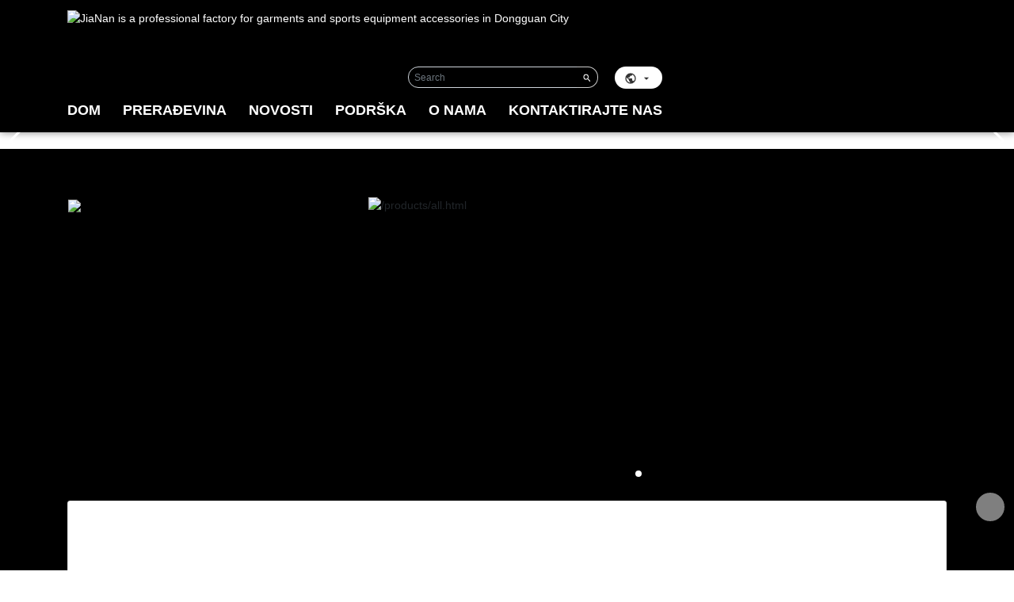

--- FILE ---
content_type: text/html; charset=UTF-8
request_url: https://hr.hunthor-sports.com/
body_size: 19996
content:
<!-- System:Digood Glocalsite v3 | Guid:noyqOwqV9gyyCd4UJKq8ow | Package ExpiredAt:2027-12-17 | CachedAt:2024-10-31T09:17:57.000Z --><!-- Cache:noyqOwqV9gyyCd4UJKq8ow/en-hr/f7e03d807a0365815640164176149971--><!DOCTYPE html><html lang="hr" dir="ltr"><head>
    <meta charset="UTF-8">
    <meta http-equiv="X-UA-Compatible" content="ie=edge">
    <meta name="viewport" content="width=device-width, initial-scale=1.0">
    <meta name="google-site-verification" content="AFV4r9aVLT3lTOY5Xi3fTP59gh7mT6VIdDA9L6ehM-Y">
            <link rel="amphtml" href="https://hr.hunthor-sports.com/index-amp.html">
        <title>JiaNan je profesionalna tvornica odjeće i dodataka za sportsku opremu u gradu Dongguan</title>
    <meta name="keywords" content="Manufacture and export labels, hang tags, silicone, PVC zipper pullers, plastic promotional gifts, racket accessories">
    <meta name="description" content="JiaNan mainly service include Manufacture and export labels, hang tags, silicone, PVC zipper pullers, plastic promotional gifts, racket accessories ect">
         <link rel="icon" href="//qiniu.digood-assets-fallback.work/917/image_1668601567_22.png" type="image/x-icon">
    <link rel="stylesheet" href="https://cdn.staticfile.org/Swiper/6.5.0/swiper-bundle.min.css">
    <link rel="stylesheet" href="https://www.unpkg.com/jquery.treemenu.js@0.6.2/jquery.treemenu.min.css">
    <link rel="stylesheet" href="https://cdn.staticfile.org/bootstrap/4.6.0/css/bootstrap.min.css">
    <link rel="stylesheet" href="https://cdn.staticfile.org/fancybox/3.5.7/jquery.fancybox.min.css">
    <link rel="stylesheet" href="https://cdn.staticfile.org/jquery.mb.YTPlayer/3.3.8/css/jquery.mb.YTPlayer.min.css">
    <link rel="stylesheet" href="https://cdn.staticfile.org/lightslider/1.1.6/css/lightslider.min.css">
    <link rel="stylesheet" href="//v4-assets.goalsites.com/zhou/yuanze/v2/assets/css/style.v7.css">
    <script src="https://cdn.staticfile.org/jquery/3.2.1/jquery.min.js"></script>
		<script type="application/ld+json">
		{"@context":"https://schema.org","@type":"WebSite","url":"//www.hunthor-sports.com.digoodcms.com","potentialAction":{"@type":"SearchAction","target":"//www.hunthor-sports.com.digoodcms.com/search/items?keyword={search_term_string}","query":"required","query-input":"required name=search_term_string"}}	</script>
		
	
	<style>
    	img {
            width: auto;
            height: auto;
        }
        
        .img-res img {
            width: auto;
            height: auto !important;
            max-width: 100% !important;
        }
        
	    .footer-bottom .social-list a .icon{
	        display: block;
	    }
	    .nav-menu>li>a{
	        font-size: 18px;
	    }
	    .fixed .navbar-logo img{
	       width: 60px!important;
            height: 60px!important;
	    }
	    .mylivechat_inline {
	        display: none!important;
	    }
	    .dropdown4{
	        display: none;
	    }
	    .language.dropdown4>a.title{
	       border-radius: 0;
            line-height: 34px;
            height: 40px;
            margin-top: 5px;
            width: 140px;
	    }
	   
	    .language .dropdown-menu {
            background-color: #fff;
            border: 1px solid #fff;
        }
        .dropdown-menu.notranslate a {
            color: #222;
        }
        :root {
            --primary: red;
            --font-family-sans-serif: "Poppins",sans-serif;
            --swiper-theme-color: #fff;
        }
        .section-collection{
            background: #000;
        }
        .section-product{
            background: #212529;
        }
        .bg-dark{
            background-color: #000 !important;
        }
        #myTabContent .col-md-3{
            margin-bottom: 20px;
        }
        .nav-product .nav-item {
        background: #212529;
    }
    .nav-product .nav-item .active h4 {
        color: #fff;
    }
    .page-content, .section-full {
        background: #000;
    }
    .product-list .page-head h2 {
        color: #fff;
    }
    .page-content .product-list .text{
        color: #fff;
    }
    .sidebar .treemenu-root{
        background: #000;
    }
    .sidebar .treemenu a {
        color: #fff;
    }
    li.tree-closed>.toggler:before {
        color: #fff;
    }
    .treemenu .toggler:before {
        color: #fff;
    }
    .page-content .product-list .col-md-3{
        margin-bottom: 20px;
    }
    .description-section{
        background: #000;
    }
    .nav-menu>li.current>a, .nav-menu>li>a:hover{
        color: #fff;
    }
    .nav-menu>.dropdown>ul>li a:hover{
        color:#fff;
    }
    .fixed .navbar-logo img{
        width: auto!important;
    }
    .navbar-logo img{
    margin-top: 13px;
    }
    .xs-show{
         display: none;
    }
    .page-breadcrumb{
        background-color: #222;
    }
    .page-breadcrumb .breadcrumb {
        background-color: #222;
    }
    .page-breadcrumb .breadcrumb .icon {
        color: red;
    }
    .breadcrumb-item a{
        color: red;
    }
    .form-control{
        color: #fff;
        background-color: #212529;
    }
    .footer .widget-form .form-control {
        border: 1px solid #cccccc;
    }
@media (max-width: 1200px){
    .xs-hidden{
        display: none;
    }
    .xs-show{
        display: block;
    }
    .navbar-logo img{
        margin: 0;
    }
}
  @media (max-width: 426px){
	       .navbar-logo img{
    	       width: 50px!important;
                height: 50px!important;
    	    } 
	        .fixed .navbar-logo img{
    	       width: 50px!important;
                height: 50px!important;
    	    }
    	    .dropdown4{
    	        display: block;
    	    }
    	    #nav_slide #treemenu>li:nth-last-child(1){
    	        display: none;
    	    }   	    
}
.menubar.fixed .nav-menu>li>a {
    padding: 0 1rem;
    line-height: 66px;
}
.menubar.fixed .navbar-right.pt-3 {
    margin-top: 0!important;
}
.search-form .input-group>.form-control:not(:last-child){
    background: #000;
}
.search-form .input-group .input-group-append>.form-control{
    background: #000;
}
.section-about{
    background-color: #000000;
}
 .fancybox-stage .form-control {
        color: #222!important;
        background-color: transparent!important;
    }
	</style>
    
        
    <!-- Google tag (gtag.js) -->
    <script async="" src="https://www.googletagmanager.com/gtag/js?id=UA-252308165-1"></script>
    <script>
      window.dataLayer = window.dataLayer || [];
      function gtag(){dataLayer.push(arguments);}
      gtag('js', new Date());
    
      gtag('config', 'UA-252308165-1');
      gtag('config', 'AW-11059315049');
      gtag('config', 'G-N9LQFTCF9P');
    </script>
    
    
    <!-- Event snippet for 邮箱 conversion page
    In your html page, add the snippet and call gtag_report_conversion when someone clicks on the chosen link or button. -->
    <script>
    function gtag_report_conversion(url) {
      console.log('点击邮箱');
      var callback = function () {
        if (typeof(url) != 'undefined') {
          window.location = url;
        }
      };
      gtag('event', 'conversion', {
          'send_to': 'AW-11059315049/hTDdCPPzso8YEOmCv5kp',
          'event_callback': callback
      });
      return false;
    }
    </script>
    
</head>
<body>
        
    <header class="bg-dark">
        <div class="menubar">
            <div class="container">
                <div class="nav justify-content-between p-0">
                    <a href="https://hr.hunthor-sports.com/" class="navbar-logo">
                        <img class="lazy xs-hidden" src="//qiniu.digood-assets-fallback.work/917/image_1669368224_11.png?imageView2/1/format/webp" alt="JiaNan is a professional factory for garments and sports equipment accessories in Dongguan City">
                         <img class="lazy xs-show" src="//qiniu.digood-assets-fallback.work/917/image_1668601559_22.png?imageView2/1/format/webp" alt="JiaNan is a professional factory for garments and sports equipment accessories in Dongguan City">
                    </a>
                    <div class="navbar-right pt-3 d-none d-lg-block d-xl-block">
                        <div class="nav-top d-flex justify-content-end">
                            <div class="search-form">
                                <form action="/search/items" class="mb-0">
                                    <div class="input-group input-group-sm">
                                        <input type="text" name="keyword" class="keyword form-control" placeholder="Search">
                                        <span class="input-group-append input-group-sm">
                                            <button class="btn btn-default form-control" type="submit">
                                                <svg class="icon"><use xlink:href="#magnify"></use></svg>
                                            </button>
                                        </span>
                                    </div>
                                </form>
                            </div>
                            <div class="language dropdown">
                                <a href="javascript:void(0);" class="title py-1">
                                    <svg class="icon">
                                        <use xlink:href="#earth"></use>
                                    </svg>
                                    <svg class="icon">
                                        <use xlink:href="#menu-down"></use>
                                    </svg>
                                </a>
                                <ul class="dropdown-menu notranslate">
                                                                            <li class="dropdown-item"><a class="noproxy" href="https://www.hunthor-sports.com">English</a></li>
                                                                            <li class="dropdown-item"><a class="noproxy" href="https://fr.hunthor-sports.com">Français</a></li>
                                                                            <li class="dropdown-item"><a class="noproxy" href="https://es.hunthor-sports.com">Español</a></li>
                                                                            <li class="dropdown-item"><a class="noproxy" href="https://it.hunthor-sports.com">Italiano</a></li>
                                                                            <li class="dropdown-item"><a class="noproxy" href="https://de.hunthor-sports.com">Deutsch</a></li>
                                                                            <li class="dropdown-item"><a class="noproxy" href="https://pt.hunthor-sports.com">Português</a></li>
                                                                            <li class="dropdown-item"><a class="noproxy" href="https://ru.hunthor-sports.com">Pусский</a></li>
                                                                            <li class="dropdown-item"><a class="noproxy" href="https://nl.hunthor-sports.com">Nederlands</a></li>
                                                                            <li class="dropdown-item"><a class="noproxy" href="https://tr.hunthor-sports.com">Türk</a></li>
                                                                            <li class="dropdown-item"><a class="noproxy" href="https://hr.hunthor-sports.com">Hrvatski</a></li>
                                                                            <li class="dropdown-item"><a class="noproxy" href="https://ar.hunthor-sports.com">اللغة العربية</a></li>
                                                                    </ul>
                            </div>
                        </div>
                        <ul class="nav nav-menu">
                            
                                        <li class=" current ">
                <a href="https://hr.hunthor-sports.com/">Dom</a>
                            </li>
                                <li class=" dropdown ">
                <a href="https://hr.hunthor-sports.com/products/all.html">Prerađevina</a>
                                    <ul>                                <li class=" dropdown ">
                <a href="https://hr.hunthor-sports.com/products/sustainable.html">Održiv</a>
                                    <ul>                                <li class="">
                <a href="https://hr.hunthor-sports.com/products/recycle-pu.html">Reciklirajte Pu</a>
                            </li>
                                <li class="">
                <a href="https://hr.hunthor-sports.com/products/recycle-silicone.html">Reciklirajte silikon</a>
                            </li>
                                <li class="">
                <a href="https://hr.hunthor-sports.com/products/recycle-woven-x-bio-pu.html">Reciklirajte tkani x Bio Pu</a>
                            </li>
                                <li class="">
                <a href="https://hr.hunthor-sports.com/products/bio-pu.html">BIO Pu</a>
                            </li>
                                <li class="">
                <a href="https://hr.hunthor-sports.com/products/bio-tpu.html">Bio Tpu</a>
                            </li>
                                <li class="">
                <a href="https://hr.hunthor-sports.com/products/coffee-x-silicone.html">Kava x silikon</a>
                            </li>
            </ul>
                            </li>
                                <li class=" dropdown ">
                <a href="https://hr.hunthor-sports.com/products/sports.html">Sportski</a>
                                    <ul>                                <li class="">
                <a href="https://hr.hunthor-sports.com/products/flat.html">Stan</a>
                            </li>
                                <li class="">
                <a href="https://hr.hunthor-sports.com/products/fabricx-silicone.html">Fabricx silikon</a>
                            </li>
                                <li class="">
                <a href="https://hr.hunthor-sports.com/products/high-elasticity-silicone-transfer.html">Silikonski prijenos visoke elastičnosti</a>
                            </li>
                                <li class="">
                <a href="https://hr.hunthor-sports.com/products/lentex.html">Duljina</a>
                            </li>
                                <li class="">
                <a href="https://hr.hunthor-sports.com/products/tpu-heat-transfer-labels.html">Tpu naljepnice za prijenos topline</a>
                            </li>
                                <li class="">
                <a href="https://hr.hunthor-sports.com/products/ventilation-transfer.html">Prijenos ventilacije</a>
                            </li>
            </ul>
                            </li>
                                <li class=" dropdown ">
                <a href="https://hr.hunthor-sports.com/products/fashion.html">Moda</a>
                                    <ul>                                <li class="">
                <a href="https://hr.hunthor-sports.com/products/rainbow-tpu.html">Dugina Tpu</a>
                            </li>
                                <li class="">
                <a href="https://hr.hunthor-sports.com/products/silicone-labels.html">Silikonske naljepnice</a>
                            </li>
                                <li class="">
                <a href="https://hr.hunthor-sports.com/products/reflective.html">Reflektirajuća</a>
                            </li>
                                <li class="">
                <a href="https://hr.hunthor-sports.com/products/lentex-20.html">Duljina</a>
                            </li>
                                <li class="">
                <a href="https://hr.hunthor-sports.com/products/digital-transfer.html">Digitalni prijenos</a>
                            </li>
                                <li class="">
                <a href="https://hr.hunthor-sports.com/products/pu-film.html">Pu Film</a>
                            </li>
                                <li class="">
                <a href="https://hr.hunthor-sports.com/products/printing-silicone.html">Ispis silikona</a>
                            </li>
            </ul>
                            </li>
            </ul>
                            </li>
                                <li class="">
                <a href="https://hr.hunthor-sports.com/articles/all.html">Novosti</a>
                            </li>
                                <li class="">
                <a href="https://hr.hunthor-sports.com/support/all.html">Podrška</a>
                            </li>
                                <li class=" dropdown ">
                <a href="https://hr.hunthor-sports.com/page/about-us.html">O nama</a>
                                    <ul>                                <li class="">
                <a href="https://hr.hunthor-sports.com/page/factory-production.html">Tvornička proizvodnja</a>
                            </li>
                                <li class="">
                <a href="https://hr.hunthor-sports.com/page/videos.html">Video</a>
                            </li>
            </ul>
                            </li>
                                <li class="">
                <a href="https://hr.hunthor-sports.com/page/contact-us.html">Kontaktirajte nas</a>
                            </li>
                                    </ul>
                    </div>
                     <div class="language dropdown dropdown4">
                                <a href="javascript:void(0);" class="title py-1">
                                    <svg class="icon">
                                        <use xlink:href="#earth"></use>
                                    </svg>
                                    <span>Jezik</span>
                                    <svg class="icon">
                                        <use xlink:href="#menu-down"></use>
                                    </svg>
                                </a>
                                <ul class="dropdown-menu notranslate">
                                                                            <li class="dropdown-item"><a class="noproxy" href="https://www.hunthor-sports.com">English</a></li>
                                                                            <li class="dropdown-item"><a class="noproxy" href="https://fr.hunthor-sports.com">Français</a></li>
                                                                            <li class="dropdown-item"><a class="noproxy" href="https://es.hunthor-sports.com">Español</a></li>
                                                                            <li class="dropdown-item"><a class="noproxy" href="https://it.hunthor-sports.com">Italiano</a></li>
                                                                            <li class="dropdown-item"><a class="noproxy" href="https://de.hunthor-sports.com">Deutsch</a></li>
                                                                            <li class="dropdown-item"><a class="noproxy" href="https://pt.hunthor-sports.com">Português</a></li>
                                                                            <li class="dropdown-item"><a class="noproxy" href="https://ru.hunthor-sports.com">Pусский</a></li>
                                                                            <li class="dropdown-item"><a class="noproxy" href="https://nl.hunthor-sports.com">Nederlands</a></li>
                                                                            <li class="dropdown-item"><a class="noproxy" href="https://tr.hunthor-sports.com">Türk</a></li>
                                                                            <li class="dropdown-item"><a class="noproxy" href="https://hr.hunthor-sports.com">Hrvatski</a></li>
                                                                            <li class="dropdown-item"><a class="noproxy" href="https://ar.hunthor-sports.com">اللغة العربية</a></li>
                                                                    </ul>
                            </div>                   
                    <div class="nav-mobile d-lg-none d-xl-none ">
                        <a href="javascript:;" class="mobile-menu-toggle">
                            <svg class="icon">
                                <use xlink:href="#menu"></use>
                            </svg>
                        </a>
                        <div id="nav_slide" class="right dark enabled" data-width="250">
                            <div class="close-wrapper">
                                <a href="javascript:;" class="close">
                                    <svg class="icon"><use xlink:href="#close"></use></svg>
                                </a>
                            </div>
                            <div class="search-form">
                                <form action="/search/items">
                                    <div class="input-group input-group-lg">
                                        <input type="text" name="keyword" class="form-control" placeholder="Search Something...">
                                        <span class="input-group-append">
                                        <button class="btn" type="submit">
                                            <svg class="icon"><use xlink:href="#magnify"></use></svg>
                                        </button>
                                    </span>
                                    </div>
                                </form>
                            </div>
                            <div class="menu_wrapper">
                                <ul id="treemenu">
                                    
                                        <li class=" current ">
                <a href="https://hr.hunthor-sports.com/">Dom</a>
                            </li>
                                <li class=" dropdown ">
                <a href="https://hr.hunthor-sports.com/products/all.html">Prerađevina</a>
                                    <ul>                                <li class=" dropdown ">
                <a href="https://hr.hunthor-sports.com/products/sustainable.html">Održiv</a>
                                    <ul>                                <li class="">
                <a href="https://hr.hunthor-sports.com/products/recycle-pu.html">Reciklirajte Pu</a>
                            </li>
                                <li class="">
                <a href="https://hr.hunthor-sports.com/products/recycle-silicone.html">Reciklirajte silikon</a>
                            </li>
                                <li class="">
                <a href="https://hr.hunthor-sports.com/products/recycle-woven-x-bio-pu.html">Reciklirajte tkani x Bio Pu</a>
                            </li>
                                <li class="">
                <a href="https://hr.hunthor-sports.com/products/bio-pu.html">BIO Pu</a>
                            </li>
                                <li class="">
                <a href="https://hr.hunthor-sports.com/products/bio-tpu.html">Bio Tpu</a>
                            </li>
                                <li class="">
                <a href="https://hr.hunthor-sports.com/products/coffee-x-silicone.html">Kava x silikon</a>
                            </li>
            </ul>
                            </li>
                                <li class=" dropdown ">
                <a href="https://hr.hunthor-sports.com/products/sports.html">Sportski</a>
                                    <ul>                                <li class="">
                <a href="https://hr.hunthor-sports.com/products/flat.html">Stan</a>
                            </li>
                                <li class="">
                <a href="https://hr.hunthor-sports.com/products/fabricx-silicone.html">Fabricx silikon</a>
                            </li>
                                <li class="">
                <a href="https://hr.hunthor-sports.com/products/high-elasticity-silicone-transfer.html">Silikonski prijenos visoke elastičnosti</a>
                            </li>
                                <li class="">
                <a href="https://hr.hunthor-sports.com/products/lentex.html">Duljina</a>
                            </li>
                                <li class="">
                <a href="https://hr.hunthor-sports.com/products/tpu-heat-transfer-labels.html">Tpu naljepnice za prijenos topline</a>
                            </li>
                                <li class="">
                <a href="https://hr.hunthor-sports.com/products/ventilation-transfer.html">Prijenos ventilacije</a>
                            </li>
            </ul>
                            </li>
                                <li class=" dropdown ">
                <a href="https://hr.hunthor-sports.com/products/fashion.html">Moda</a>
                                    <ul>                                <li class="">
                <a href="https://hr.hunthor-sports.com/products/rainbow-tpu.html">Dugina Tpu</a>
                            </li>
                                <li class="">
                <a href="https://hr.hunthor-sports.com/products/silicone-labels.html">Silikonske naljepnice</a>
                            </li>
                                <li class="">
                <a href="https://hr.hunthor-sports.com/products/reflective.html">Reflektirajuća</a>
                            </li>
                                <li class="">
                <a href="https://hr.hunthor-sports.com/products/lentex-20.html">Duljina</a>
                            </li>
                                <li class="">
                <a href="https://hr.hunthor-sports.com/products/digital-transfer.html">Digitalni prijenos</a>
                            </li>
                                <li class="">
                <a href="https://hr.hunthor-sports.com/products/pu-film.html">Pu Film</a>
                            </li>
                                <li class="">
                <a href="https://hr.hunthor-sports.com/products/printing-silicone.html">Ispis silikona</a>
                            </li>
            </ul>
                            </li>
            </ul>
                            </li>
                                <li class="">
                <a href="https://hr.hunthor-sports.com/articles/all.html">Novosti</a>
                            </li>
                                <li class="">
                <a href="https://hr.hunthor-sports.com/support/all.html">Podrška</a>
                            </li>
                                <li class=" dropdown ">
                <a href="https://hr.hunthor-sports.com/page/about-us.html">O nama</a>
                                    <ul>                                <li class="">
                <a href="https://hr.hunthor-sports.com/page/factory-production.html">Tvornička proizvodnja</a>
                            </li>
                                <li class="">
                <a href="https://hr.hunthor-sports.com/page/videos.html">Video</a>
                            </li>
            </ul>
                            </li>
                                <li class="">
                <a href="https://hr.hunthor-sports.com/page/contact-us.html">Kontaktirajte nas</a>
                            </li>
                                                <li>
                                        <h5><a href="javascript:;">Jezik</a></h5>
                                        <ul class="notranslate">
                                                                                            <li><a href="https://hr.hunthor-sports.com">Engleski</a></li>
                                                                                            <li><a href="https://fr.hunthor-sports.com">Français</a></li>
                                                                                            <li><a href="https://es.hunthor-sports.com">Español</a></li>
                                                                                            <li><a href="https://it.hunthor-sports.com">talijanski</a></li>
                                                                                            <li><a href="https://de.hunthor-sports.com">Deutsch</a></li>
                                                                                            <li><a href="https://pt.hunthor-sports.com">Português</a></li>
                                                                                            <li><a href="https://ru.hunthor-sports.com">Pусский</a></li>
                                                                                            <li><a href="https://nl.hunthor-sports.com">Holandski</a></li>
                                                                                            <li><a href="https://tr.hunthor-sports.com">Türk</a></li>
                                                                                            <li><a href="https://hr.hunthor-sports.com">Hrvatski</a></li>
                                                                                            <li><a href="https://ar.hunthor-sports.com">اللغة العربية</a></li>
                                                                                    </ul>
                                    </li>
                                </ul>
                            </div>

                        </div>
                    </div>
                </div>
            </div>
        </div>
    </header>
<style>

/*
@media (min-width: 1800px) {
  .page-index .container{
    max-width: 1640px;
  }
}
*/
</style>


<div class="page-index">
<!-- main banner section -->

<section class="main-banner">
    <div class="swiper-container swiper-banner light">
        <div class="swiper-wrapper">
                        <div class="swiper-slide">
                <div class="banner-item">
                    <a href="" title="">
                                            <img class="img-fluid" src="//qiniu.digood-assets-fallback.work/917/image_1669799721_banner4.jpg?imageView2/1/q/60/format/webp" alt="">
                                        
                                        </a>
                </div>
            </div>
                        <div class="swiper-slide">
                <div class="banner-item">
                    <a href="https://hr.hunthor-sports.com/products/all.html" title="">
                                                                    <img class="img-fluid" src="//qiniu.digood-assets-fallback.work/917/image_1669368403_PDF1(2).jpg?imageView2/1/q/60/format/webp" alt="">
                        
                                        
                                        </a>
                </div>
            </div>
                        <div class="swiper-slide">
                <div class="banner-item">
                    <a href="https://hr.hunthor-sports.com/articles/all.html" title="">
                                                                    <img class="img-fluid" src="//qiniu.digood-assets-fallback.work/917/image_1669799854_banner5.jpg?imageView2/1/q/60/format/webp" alt="">
                        
                                        
                                        </a>
                </div>
            </div>
                    </div>
                <!-- Add Arrows -->
        <div class="swiper-button-next"></div>
        <div class="swiper-button-prev"></div>
            </div>
</section>

<!-- main banner section end -->

<!-- collection-section -->
<style>
	    .collection-item-0{
        background: url('//qiniu.digood-assets-fallback.work/917/image_1669777472_banner2.jpg') center/cover no-repeat;
    }
    @media (min-width: 992px) {
        .collection-item-0{
            background: url('//qiniu.digood-assets-fallback.work/917/image_1669777472_banner2.jpg') center/cover no-repeat;
        }
    }
	    .collection-item-1{
        background: url('//qiniu.digood-assets-fallback.work/917/image_1669777898_banner.jpg') center/cover no-repeat;
    }
    @media (min-width: 992px) {
        .collection-item-1{
            background: url('//qiniu.digood-assets-fallback.work/917/image_1669777898_banner.jpg') center/cover no-repeat;
        }
    }
	    .collection-item-2{
        background: url('//qiniu.digood-assets-fallback.work/917/image_1669777925_banner3.jpg') center/cover no-repeat;
    }
    @media (min-width: 992px) {
        .collection-item-2{
            background: url('//qiniu.digood-assets-fallback.work/917/image_1669777925_banner3.jpg') center/cover no-repeat;
        }
    }
	    .collection-item-3{
        background: url('//qiniu.digood-assets-fallback.work/917/image_1669798469_QQ图片20221130165405.png') center/cover no-repeat;
    }
    @media (min-width: 992px) {
        .collection-item-3{
            background: url('//qiniu.digood-assets-fallback.work/917/image_1669798469_QQ图片20221130165405.png') center/cover no-repeat;
        }
    }
		@media (min-width: 992px) {
        .collection-bottom {
    	    min-height: 550px;
    	}
    }
    .section-collection video{
        display: none;
    }
    @media (max-width: 426px) {
        .collection-left {
            height: 340px;
        }
        .collection-bottom iframe{
            height: 295px;
        }
    }
    
</style>
<section class="section-collection">
    <div class="container">
        <div class="row">
            <div class="col-xl-4 col-lg-3 col-md-4 mb-3 pr-md-0">
                <div class="card collection-item collection-left" style="background: url('') left bottom/cover no-repeat">
                    <a href="https://hr.hunthor-sports.com/products/all.html">
                        <img src="//qiniu.digood-assets-fallback.work/917/image_1681802950_QQ%E5%9B%BE%E7%89%8720221130175118.png?imageView2/1/format/webp">
                    </a>
                </div>
            </div>
            <div class="col-xl-8 col-lg-9 col-md-8 mb-3">
                                <div class="swiper-container  swiper-collection">
                    <div class="swiper-wrapper">
                                                <div class="swiper-slide collection-item collection-right">
                            <a href="https://hr.hunthor-sports.com/products/all.html"></a>
							
							<img class="lazy" src="" data-original="//qiniu.digood-assets-fallback.work/917/image_1669777472_banner2.jpg?imageView2/1/w/850/h/355/format/webp" alt="/products/all.html" style="width:100%">
							                        </div>
                                                <div class="swiper-slide collection-item collection-right">
                            <a href=""></a>
							
							<img class="lazy" src="" data-original="//qiniu.digood-assets-fallback.work/917/image_1669777898_banner.jpg?imageView2/1/w/850/h/355/format/webp" alt="" style="width:100%">
							                        </div>
                                                <div class="swiper-slide collection-item collection-right">
                            <a href=""></a>
							
							<img class="lazy" src="" data-original="//qiniu.digood-assets-fallback.work/917/image_1669777925_banner3.jpg?imageView2/1/w/850/h/355/format/webp" alt="" style="width:100%">
							                        </div>
                                                <div class="swiper-slide collection-item collection-right">
                            <a href=""></a>
							
							<img class="lazy" src="" data-original="//qiniu.digood-assets-fallback.work/917/image_1669798469_QQ图片20221130165405.png?imageView2/1/w/850/h/355/format/webp" alt="" style="width:100%">
							                        </div>
                                            </div>
                    <div class="swiper-pagination"></div>
                </div>
                            </div>
        </div>
        <div class="card collection-item collection-bottom">
            <iframe width="100%" height="550" src="https://www.youtube.com/embed/43rdGnAfocM?autoplay=1&rel=0&loop=1&color=white&mute=1&wmode=opaque&rel=0" frameborder="0"></iframe>
        </div>
    </div>
</section>
<!-- collection section end -->

<!-- products-section -->

<section class="section-product">
    <div class="container">
                <ul class="nav justify-content-center nav-product" role="tablist">
                        <li class="nav-item" role="presentation">
                <a href="https://hr.hunthor-sports.com/products/sustainable.html" class="nav-link active" id="tab-0" data-toggle="tab" data-href="#cate-0" role="tab" aria-controls="cate-0" aria-selected="true">
                    <div class="media">
                        <div class="media-body">
                            <h4>Održiv</h4>
                        </div>
                        <div class="avatar-sm">
                                                        <img src="" data-original="//qiniu.digood-assets-fallback.work/917/image_1670205146_9-(1).png?imageView2/1/format/webp" width="42" height="42" alt="Sustainable" class="img-fluid lazy">
                        </div>
                    </div>
                </a>
            </li>
                        <li class="nav-item" role="presentation">
                <a href="https://hr.hunthor-sports.com/products/sports.html" class="nav-link " id="tab-1" data-toggle="tab" data-href="#cate-1" role="tab" aria-controls="cate-1" aria-selected="true">
                    <div class="media">
                        <div class="media-body">
                            <h4>Sportski</h4>
                        </div>
                        <div class="avatar-sm">
                                                        <img src="" data-original="//qiniu.digood-assets-fallback.work/917/image_1670205450_9-(2).png?imageView2/1/format/webp" width="42" height="42" alt="Sports" class="img-fluid lazy">
                        </div>
                    </div>
                </a>
            </li>
                        <li class="nav-item" role="presentation">
                <a href="https://hr.hunthor-sports.com/products/fashion.html" class="nav-link " id="tab-2" data-toggle="tab" data-href="#cate-2" role="tab" aria-controls="cate-2" aria-selected="true">
                    <div class="media">
                        <div class="media-body">
                            <h4>Moda</h4>
                        </div>
                        <div class="avatar-sm">
                                                        <img src="" data-original="//qiniu.digood-assets-fallback.work/917/image_1670205464_9-(3).png?imageView2/1/format/webp" width="42" height="42" alt="Fashion" class="img-fluid lazy">
                        </div>
                    </div>
                </a>
            </li>
                        <li class="nav-item" role="presentation">
                <a href="https://hr.hunthor-sports.com/products/recycle-pu.html" class="nav-link " id="tab-3" data-toggle="tab" data-href="#cate-3" role="tab" aria-controls="cate-3" aria-selected="true">
                    <div class="media">
                        <div class="media-body">
                            <h4>Reciklirajte Pu</h4>
                        </div>
                        <div class="avatar-sm">
                                                        <img src="" data-original="//qiniu.digood-assets-fallback.work/917/image_1670205482_9-(4).png?imageView2/1/format/webp" width="42" height="42" alt="Recycle Pu" class="img-fluid lazy">
                        </div>
                    </div>
                </a>
            </li>
                        <li class="nav-item" role="presentation">
                <a href="https://hr.hunthor-sports.com/products/recycle-silicone.html" class="nav-link " id="tab-4" data-toggle="tab" data-href="#cate-4" role="tab" aria-controls="cate-4" aria-selected="true">
                    <div class="media">
                        <div class="media-body">
                            <h4>Reciklirajte silikon</h4>
                        </div>
                        <div class="avatar-sm">
                                                        <img src="" data-original="//qiniu.digood-assets-fallback.work/917/image_1670205497_9-(5).png?imageView2/1/format/webp" width="42" height="42" alt="Recycle Silicone" class="img-fluid lazy">
                        </div>
                    </div>
                </a>
            </li>
                        <li class="nav-item" role="presentation">
                <a href="https://hr.hunthor-sports.com/products/recycle-woven-x-bio-pu.html" class="nav-link " id="tab-5" data-toggle="tab" data-href="#cate-5" role="tab" aria-controls="cate-5" aria-selected="true">
                    <div class="media">
                        <div class="media-body">
                            <h4>Reciklirajte tkani x Bio Pu</h4>
                        </div>
                        <div class="avatar-sm">
                                                        <img src="" data-original="//qiniu.digood-assets-fallback.work/917/image_1670205509_9-(6).png?imageView2/1/format/webp" width="42" height="42" alt="Recycle Woven x Bio Pu" class="img-fluid lazy">
                        </div>
                    </div>
                </a>
            </li>
                    </ul>
        <div class="tab-content" id="myTabContent">
                        <div class="tab-pane fade show active" id="cate-0" role="tabpanel" aria-labelledby="tab-0">
                <div class="row">
                                                            <div class="col-md-3 col-6" data-sort="0" data-id="12">
                        <article class="card product-item">
                            <div class="card-image">
                                <a href="https://hr.hunthor-sports.com/product/bio-heat-transfer-labels.html">
                                                                        <img src="//qiniu.digood-assets-fallback.work/917/image_1679302664_%E5%BE%AE%E4%BF%A1%E5%9B%BE%E7%89%87_20221027155746.jpg?imageView2/1/format/webp" alt="BIO Heat Transfer Labels" class="img-fluid">
                                    <img src="//qiniu.digood-assets-fallback.work/917/image_1679302753_%E5%BE%AE%E4%BF%A1%E5%9B%BE%E7%89%87_20221027155741.jpg?imageView2/1/format/webp" alt="BIO Heat Transfer Labels" class="img-fluid">
                                </a>
                            </div>
                            <div class="card-body">
                                <h5><a href="https://hr.hunthor-sports.com/product/bio-heat-transfer-labels.html">BIO naljepnice za prijenos topline</a></h5>
                            </div>
                        </article>
                    </div>
                                        <div class="col-md-3 col-6" data-sort="0" data-id="11">
                        <article class="card product-item">
                            <div class="card-image">
                                <a href="https://hr.hunthor-sports.com/product/sustainable-heat-transfer-labels.html">
                                                                        <img src="//qiniu.digood-assets-fallback.work/917/image_1679298990_1.png?imageView2/1/format/webp" alt="SUSTAINABLE HEAT TRANSFER LABELS" class="img-fluid">
                                    <img src="//qiniu.digood-assets-fallback.work/917/image_1679298999_1.png?imageView2/1/format/webp" alt="SUSTAINABLE HEAT TRANSFER LABELS" class="img-fluid">
                                </a>
                            </div>
                            <div class="card-body">
                                <h5><a href="https://hr.hunthor-sports.com/product/sustainable-heat-transfer-labels.html">ODRŽIVE NALJEPNICE ZA PRIJENOS TOPLINE</a></h5>
                            </div>
                        </article>
                    </div>
                                        <div class="col-md-3 col-6" data-sort="0" data-id="9">
                        <article class="card product-item">
                            <div class="card-image">
                                <a href="https://hr.hunthor-sports.com/product/recycle-pu-flat-heat-transfer.html">
                                                                        <img src="//qiniu.digood-assets-fallback.work/917/image_1668600047_Recycle-PU-flat%C2%A0heat-transfer-(1).png?imageView2/1/format/webp" alt="Recycle PU Flat Heat Transfer" class="img-fluid">
                                    <img src="//qiniu.digood-assets-fallback.work/917/image_1668650959_Recycle-PU-flat%C2%A0heat-transfer-(2).png?imageView2/1/format/webp" alt="Recycle PU Flat Heat Transfer" class="img-fluid">
                                </a>
                            </div>
                            <div class="card-body">
                                <h5><a href="https://hr.hunthor-sports.com/product/recycle-pu-flat-heat-transfer.html">Reciklirajte PU ravni prijenos topline</a></h5>
                            </div>
                        </article>
                    </div>
                                        <div class="col-md-3 col-6" data-sort="0" data-id="8">
                        <article class="card product-item">
                            <div class="card-image">
                                <a href="https://hr.hunthor-sports.com/product/Printing-Silicon-Heat-Transfer.html">
                                                                        <img src="//qiniu.digood-assets-fallback.work/917/image_1668387738_Printing%C2%A0silicon%C2%A0heat%C2%A0transfer-with-coffee-(1).png?imageView2/1/format/webp" alt="Printing Silicon Heat Transfer(With Coffee)" class="img-fluid">
                                    <img src="//qiniu.digood-assets-fallback.work/917/image_1668650928_Printing%C2%A0silicon%C2%A0heat%C2%A0transfer-with-coffee-(2).png?imageView2/1/format/webp" alt="Printing Silicon Heat Transfer(With Coffee)" class="img-fluid">
                                </a>
                            </div>
                            <div class="card-body">
                                <h5><a href="https://hr.hunthor-sports.com/product/Printing-Silicon-Heat-Transfer.html">Ispis silikonskog prijenosa topline (s kavom)</a></h5>
                            </div>
                        </article>
                    </div>
                                        <div class="col-md-3 col-6" data-sort="0" data-id="6">
                        <article class="card product-item">
                            <div class="card-image">
                                <a href="https://hr.hunthor-sports.com/product/recycle-mold-silicone-heat-transfer.html">
                                                                        <img src="//qiniu.digood-assets-fallback.work/917/image_1668356274_Recycle-mold-silicone-heat-transfer-(1).png?imageView2/1/format/webp" alt="Recycle silicone logo Mold Silicone Heat Transfer Labels" class="img-fluid">
                                    <img src="//qiniu.digood-assets-fallback.work/917/image_1668650826_Recycle-mold-silicone-heat-transfer-(3).png?imageView2/1/format/webp" alt="Recycle silicone logo Mold Silicone Heat Transfer Labels" class="img-fluid">
                                </a>
                            </div>
                            <div class="card-body">
                                <h5><a href="https://hr.hunthor-sports.com/product/recycle-mold-silicone-heat-transfer.html">Reciklirajte silikonski logotip Kalup Silikonske naljepnice za prijenos topline</a></h5>
                            </div>
                        </article>
                    </div>
                                        <div class="col-md-3 col-6" data-sort="0" data-id="4">
                        <article class="card product-item">
                            <div class="card-image">
                                <a href="https://hr.hunthor-sports.com/product/football-club-patch-made-of-recycle-woven-fabric.html">
                                                                        <img src="//qiniu.digood-assets-fallback.work/917/image_1668355043_Football-club-patch-made-of-recycle-woven-fabric-(1).png?imageView2/1/format/webp" alt="Football Club Patch Made Of Recycle Woven Fabric" class="img-fluid">
                                    <img src="//qiniu.digood-assets-fallback.work/917/image_1668650767_Football-club-patch-made-of-recycle-woven-fabric-(4).png?imageView2/1/format/webp" alt="Football Club Patch Made Of Recycle Woven Fabric" class="img-fluid">
                                </a>
                            </div>
                            <div class="card-body">
                                <h5><a href="https://hr.hunthor-sports.com/product/football-club-patch-made-of-recycle-woven-fabric.html">Zakrpa nogometnog kluba izrađena od reciklirane tkanine</a></h5>
                            </div>
                        </article>
                    </div>
                                        <div class="col-md-3 col-6" data-sort="0" data-id="2">
                        <article class="card product-item">
                            <div class="card-image">
                                <a href="https://hr.hunthor-sports.com/product/bio-pu-heat-transfer.html">
                                                                        <img src="//qiniu.digood-assets-fallback.work/917/image_1668765190_BIO-PU-flat%C2%A0heat-transfer-(1).png?imageView2/1/format/webp" alt="BIO PU Heat Transfer" class="img-fluid">
                                    <img src="//qiniu.digood-assets-fallback.work/917/image_1668650718_BIO-PU-flat%C2%A0heat-transfer-(2).png?imageView2/1/format/webp" alt="BIO PU Heat Transfer" class="img-fluid">
                                </a>
                            </div>
                            <div class="card-body">
                                <h5><a href="https://hr.hunthor-sports.com/product/bio-pu-heat-transfer.html">BIO PU prijenos topline</a></h5>
                            </div>
                        </article>
                    </div>
                                                        </div>
            </div>
                        <div class="tab-pane fade " id="cate-1" role="tabpanel" aria-labelledby="tab-1">
                <div class="row">
                                                            <div class="col-md-3 col-6" data-sort="0" data-id="7">
                        <article class="card product-item">
                            <div class="card-image">
                                <a href="https://hr.hunthor-sports.com/product/tpu-heat-transfer-labels.html">
                                                                        <img src="//qiniu.digood-assets-fallback.work/917/image_1668356743_TPU-heat-transfer-labels-(1).png?imageView2/1/format/webp" alt="TPU Heat Transfer Labels for garment" class="img-fluid">
                                    <img src="//qiniu.digood-assets-fallback.work/917/image_1668650865_TPU-heat-transfer-labels-(2).png?imageView2/1/format/webp" alt="TPU Heat Transfer Labels for garment" class="img-fluid">
                                </a>
                            </div>
                            <div class="card-body">
                                <h5><a href="https://hr.hunthor-sports.com/product/tpu-heat-transfer-labels.html">TPU naljepnice za prijenos topline za odjeću</a></h5>
                            </div>
                        </article>
                    </div>
                                        <div class="col-md-3 col-6" data-sort="0" data-id="1">
                        <article class="card product-item">
                            <div class="card-image">
                                <a href="https://hr.hunthor-sports.com/product/lenticular-heat-transfer-logo.html">
                                                                        <img src="//qiniu.digood-assets-fallback.work/917/image_1667989288_3D%C2%A0lenticular%C2%A0silicone-(1).png?imageView2/1/format/webp" alt="3d silicone printing Lenticular Heat Transfer Logo" class="img-fluid">
                                    <img src="//qiniu.digood-assets-fallback.work/917/image_1668650669_3D%C2%A0lenticular%C2%A0silicone-(2).png?imageView2/1/format/webp" alt="3d silicone printing Lenticular Heat Transfer Logo" class="img-fluid">
                                </a>
                            </div>
                            <div class="card-body">
                                <h5><a href="https://hr.hunthor-sports.com/product/lenticular-heat-transfer-logo.html">3D silikonski tisak Lentikularni logotip za prijenos topline</a></h5>
                            </div>
                        </article>
                    </div>
                                                        </div>
            </div>
                        <div class="tab-pane fade " id="cate-2" role="tabpanel" aria-labelledby="tab-2">
                <div class="row">
                                                            <div class="col-md-3 col-6" data-sort="0" data-id="10">
                        <article class="card product-item">
                            <div class="card-image">
                                <a href="https://hr.hunthor-sports.com/product/Printing-Silicon-Heat-Transfer-Labels.html">
                                                                        <img src="//qiniu.digood-assets-fallback.work/917/image_1668600485_Raised%C2%A0silicon-heat%C2%A0transfer-labels-(1).png?imageView2/1/format/webp" alt="Printing Silicon Heat Transfer Labels" class="img-fluid">
                                    <img src="//qiniu.digood-assets-fallback.work/917/image_1668650982_Raised%C2%A0silicon-heat%C2%A0transfer-labels-(2).png?imageView2/1/format/webp" alt="Printing Silicon Heat Transfer Labels" class="img-fluid">
                                </a>
                            </div>
                            <div class="card-body">
                                <h5><a href="https://hr.hunthor-sports.com/product/Printing-Silicon-Heat-Transfer-Labels.html">Ispis silikonskih naljepnica za prijenos topline</a></h5>
                            </div>
                        </article>
                    </div>
                                        <div class="col-md-3 col-6" data-sort="0" data-id="5">
                        <article class="card product-item">
                            <div class="card-image">
                                <a href="https://hr.hunthor-sports.com/product/rainbow-TPU-lables-for-clothing.html">
                                                                        <img src="//qiniu.digood-assets-fallback.work/917/image_1668355624_Rainboe-TPU-labels-(1).png?imageView2/1/format/webp" alt="Rainbow TPU Labels For Clothing " class="img-fluid">
                                    <img src="//qiniu.digood-assets-fallback.work/917/image_1668650793_Rainboe-TPU-labels-(2).png?imageView2/1/format/webp" alt="Rainbow TPU Labels For Clothing " class="img-fluid">
                                </a>
                            </div>
                            <div class="card-body">
                                <h5><a href="https://hr.hunthor-sports.com/product/rainbow-TPU-lables-for-clothing.html">Rainbow TPU naljepnice za odjeću </a></h5>
                            </div>
                        </article>
                    </div>
                                        <div class="col-md-3 col-6" data-sort="0" data-id="3">
                        <article class="card product-item">
                            <div class="card-image">
                                <a href="https://hr.hunthor-sports.com/product/digital-printing-heat-transfer-labels.html">
                                                                        <img src="//qiniu.digood-assets-fallback.work/917/image_1667990689_Digital-printing-heat-transfer-labels-(1).png?imageView2/1/format/webp" alt="Digital Printing Heat Transfer Labels(Silicone)" class="img-fluid">
                                    <img src="//qiniu.digood-assets-fallback.work/917/image_1668650741_Digital-printing-heat-transfer-labels-(2).png?imageView2/1/format/webp" alt="Digital Printing Heat Transfer Labels(Silicone)" class="img-fluid">
                                </a>
                            </div>
                            <div class="card-body">
                                <h5><a href="https://hr.hunthor-sports.com/product/digital-printing-heat-transfer-labels.html">Digitalni tisak naljepnica za prijenos topline (silikon)</a></h5>
                            </div>
                        </article>
                    </div>
                                                        </div>
            </div>
                        <div class="tab-pane fade " id="cate-3" role="tabpanel" aria-labelledby="tab-3">
                <div class="row">
                                                            <div class="col-md-3 col-6" data-sort="0" data-id="11">
                        <article class="card product-item">
                            <div class="card-image">
                                <a href="https://hr.hunthor-sports.com/product/sustainable-heat-transfer-labels.html">
                                                                        <img src="//qiniu.digood-assets-fallback.work/917/image_1679298990_1.png?imageView2/1/format/webp" alt="SUSTAINABLE HEAT TRANSFER LABELS" class="img-fluid">
                                    <img src="//qiniu.digood-assets-fallback.work/917/image_1679298999_1.png?imageView2/1/format/webp" alt="SUSTAINABLE HEAT TRANSFER LABELS" class="img-fluid">
                                </a>
                            </div>
                            <div class="card-body">
                                <h5><a href="https://hr.hunthor-sports.com/product/sustainable-heat-transfer-labels.html">ODRŽIVE NALJEPNICE ZA PRIJENOS TOPLINE</a></h5>
                            </div>
                        </article>
                    </div>
                                        <div class="col-md-3 col-6" data-sort="0" data-id="9">
                        <article class="card product-item">
                            <div class="card-image">
                                <a href="https://hr.hunthor-sports.com/product/recycle-pu-flat-heat-transfer.html">
                                                                        <img src="//qiniu.digood-assets-fallback.work/917/image_1668600047_Recycle-PU-flat%C2%A0heat-transfer-(1).png?imageView2/1/format/webp" alt="Recycle PU Flat Heat Transfer" class="img-fluid">
                                    <img src="//qiniu.digood-assets-fallback.work/917/image_1668650959_Recycle-PU-flat%C2%A0heat-transfer-(2).png?imageView2/1/format/webp" alt="Recycle PU Flat Heat Transfer" class="img-fluid">
                                </a>
                            </div>
                            <div class="card-body">
                                <h5><a href="https://hr.hunthor-sports.com/product/recycle-pu-flat-heat-transfer.html">Reciklirajte PU ravni prijenos topline</a></h5>
                            </div>
                        </article>
                    </div>
                                                        </div>
            </div>
                        <div class="tab-pane fade " id="cate-4" role="tabpanel" aria-labelledby="tab-4">
                <div class="row">
                                                            <div class="col-md-3 col-6" data-sort="0" data-id="6">
                        <article class="card product-item">
                            <div class="card-image">
                                <a href="https://hr.hunthor-sports.com/product/recycle-mold-silicone-heat-transfer.html">
                                                                        <img src="//qiniu.digood-assets-fallback.work/917/image_1668356274_Recycle-mold-silicone-heat-transfer-(1).png?imageView2/1/format/webp" alt="Recycle silicone logo Mold Silicone Heat Transfer Labels" class="img-fluid">
                                    <img src="//qiniu.digood-assets-fallback.work/917/image_1668650826_Recycle-mold-silicone-heat-transfer-(3).png?imageView2/1/format/webp" alt="Recycle silicone logo Mold Silicone Heat Transfer Labels" class="img-fluid">
                                </a>
                            </div>
                            <div class="card-body">
                                <h5><a href="https://hr.hunthor-sports.com/product/recycle-mold-silicone-heat-transfer.html">Reciklirajte silikonski logotip Kalup Silikonske naljepnice za prijenos topline</a></h5>
                            </div>
                        </article>
                    </div>
                                                        </div>
            </div>
                        <div class="tab-pane fade " id="cate-5" role="tabpanel" aria-labelledby="tab-5">
                <div class="row">
                                                            <div class="col-md-3 col-6" data-sort="0" data-id="4">
                        <article class="card product-item">
                            <div class="card-image">
                                <a href="https://hr.hunthor-sports.com/product/football-club-patch-made-of-recycle-woven-fabric.html">
                                                                        <img src="//qiniu.digood-assets-fallback.work/917/image_1668355043_Football-club-patch-made-of-recycle-woven-fabric-(1).png?imageView2/1/format/webp" alt="Football Club Patch Made Of Recycle Woven Fabric" class="img-fluid">
                                    <img src="//qiniu.digood-assets-fallback.work/917/image_1668650767_Football-club-patch-made-of-recycle-woven-fabric-(4).png?imageView2/1/format/webp" alt="Football Club Patch Made Of Recycle Woven Fabric" class="img-fluid">
                                </a>
                            </div>
                            <div class="card-body">
                                <h5><a href="https://hr.hunthor-sports.com/product/football-club-patch-made-of-recycle-woven-fabric.html">Zakrpa nogometnog kluba izrađena od reciklirane tkanine</a></h5>
                            </div>
                        </article>
                    </div>
                                                        </div>
            </div>
                    </div>
            </div>
</section><!-- products section end -->

<!-- service section -->
<section class="section-about">
    <div class="container">
        <div class="row">
            <div class="col-lg-4 col-md-5 mb-4 pr-md-0">
                <div class="card about-left" style="background: url('//qiniu.digood-assets-fallback.work/917/image_1670919758_7.png?imageView2/1/format/webp') no-repeat;background-size: cover">
                    <div class="card-body">
                        <div class="title">
                            <h1>Marka JiaNan <br> Priča</h1>
                        </div>
                        <div class="text">
                            <p><span style="line-height:2;"><span style="font-size:16px;">Biti svjetski vrhunski partner za nabavu za tehnički<br>napredna i inovativna rješenja za ukrašavanje prijenosa topline.<br>BEZ KOMPROMISA!!</span></span></p>
                        </div>
                                            </div>
                </div>
            </div>
            <div class="col-lg-8 col-md-7 mb-4">
                                                <div class="about-item">
                    <div class="row">
                        <div class="col-lg-6 about-image">
                            <div class="swiper-container swiper-about">
                                <div class="swiper-wrapper">
                                                                                                            <div class="swiper-slide">
                                                                                <img src="" data-original="//qiniu.digood-assets-fallback.work/917/image_1668666098_11.png?imageView2/1/format/webp" alt="About us" class="img-fluid lazy">
                                    </div>
                                                                                                            <div class="swiper-slide">
                                                                                <img src="" data-original="//qiniu.digood-assets-fallback.work/917/image_1670407042_image_1668666044_4.png?imageView2/1/format/webp" alt="About us" class="img-fluid lazy">
                                    </div>
                                                                                                            <div class="swiper-slide">
                                                                                <img src="" data-original="//qiniu.digood-assets-fallback.work/917/image_1670918186_QQ图片20221213155527.png?imageView2/1/format/webp" alt="About us" class="img-fluid lazy">
                                    </div>
                                                                                                        </div>
                            </div>
                        </div>
                        <div class="col-lg-6 about-info">
                            <h4>O nama</h4>
                            <p>Osnovana 2000. godine, JiaNan Garment (Sports) Accessories Co, Ltd. jedna je od profesionalnih tvornica dodataka za odjeću i sportsku opremu u gradu DongGuan - najveća baza proizvođača u Kini. Naša tvrtka bavi se proizvodnjom i izvozom naljepnica, visećih oznaka, silikonskih ili PVC izvlakača patentnih zatvarača, plastičnih promotivnih darova i dodataka za rekete itd. </p>
                        </div>
                    </div>
                </div>
                                <div class="about-item">
                    <div class="row">
                        <div class="col-lg-6 about-image">
                            <div class="swiper-container swiper-about">
                                <div class="swiper-wrapper">
                                                                                                            <div class="swiper-slide">
                                                                                <img src="" data-original="//qiniu.digood-assets-fallback.work/917/image_1670916644_1.png?imageView2/1/format/webp" alt="COMPANY FACTS" class="img-fluid lazy">
                                    </div>
                                                                                                            <div class="swiper-slide">
                                                                                <img src="" data-original="//qiniu.digood-assets-fallback.work/917/image_1670916639_2.png?imageView2/1/format/webp" alt="COMPANY FACTS" class="img-fluid lazy">
                                    </div>
                                                                                                            <div class="swiper-slide">
                                                                                <img src="" data-original="//qiniu.digood-assets-fallback.work/917/image_1670916631_3.png?imageView2/1/format/webp" alt="COMPANY FACTS" class="img-fluid lazy">
                                    </div>
                                                                                                            <div class="swiper-slide">
                                                                                <img src="" data-original="//qiniu.digood-assets-fallback.work/917/image_1670916623_5.png?imageView2/1/format/webp" alt="COMPANY FACTS" class="img-fluid lazy">
                                    </div>
                                                                    </div>
                            </div>
                        </div>
                        <div class="col-lg-6 about-info">
                            <h4>ČINJENICE O TVRTKI</h4>
                            <p>Dovoljno osoblja i opreme, poslovanje u cijelom svijetu</p>
                        </div>
                    </div>
                </div>
                                <div class="about-item">
                    <div class="row">
                        <div class="col-lg-6 about-image">
                            <div class="swiper-container swiper-about">
                                <div class="swiper-wrapper">
                                                                                                            <div class="swiper-slide">
                                                                                <img src="" data-original="//qiniu.digood-assets-fallback.work/917/image_1668665992_224.png?imageView2/1/format/webp" alt="Cooperation" class="img-fluid lazy">
                                    </div>
                                                                                                            <div class="swiper-slide">
                                                                                <img src="" data-original="//qiniu.digood-assets-fallback.work/917/image_1668666005_224.png?imageView2/1/format/webp" alt="Cooperation" class="img-fluid lazy">
                                    </div>
                                                                                                            <div class="swiper-slide">
                                                                                <img src="" data-original="//qiniu.digood-assets-fallback.work/917/image_1668666019_224.png?imageView2/1/format/webp" alt="Cooperation" class="img-fluid lazy">
                                    </div>
                                                                                                        </div>
                            </div>
                        </div>
                        <div class="col-lg-6 about-info">
                            <h4>Suradnja</h4>
                            <p>Dobrodošli da nas kontaktirate kako biste dobili daljnju suradnju za OEM i ODM veleprodajne narudžbe.</p>
                        </div>
                    </div>
                </div>
                                            </div>
        </div>
    </div>
</section><!-- service section end -->
</div>


<style>
     .footer{
         background-color:#222
     } 
    .footer-bottom .social-list a {
        line-height: 18px;
    }
    @media (max-width: 426px){
        .xs-hidden{
            display: none;
        }
    }
    .cd-top {
        background: #fff;
        color: #000;
    }
    .text-light a{
        color: #fff;
    }
    .media-body li a{
        color: #fff;
    }
    .form-group button:hover{
        background: red!important;
        color: #fff!important;
    }
</style>
    <link rel="stylesheet" href="https://www.unpkg.com/font-awesome@4.7.0/css/font-awesome.min.css">
<footer class="bg-dark text-light" style="background: url('//qiniu.digood-assets-fallback.work/917/image_1666684084_image_1619769221_footer-bg.png?imageView2/1/format/webp') top/cover no-repeat;">
    <div class="footer">
        <div class="container">
            <div class="row">
                <div class="col-md-3 col-6 links">
                    <h4 class="widget-title">Proizvod</h4>
                    <ul class="list-unstyled m-0">
                                                                        <li><a href="https://hr.hunthor-sports.com/products/sustainable.html">Održiv</a></li>
                                                <li><a href="https://hr.hunthor-sports.com/products/sports.html">Sportski</a></li>
                                                <li><a href="https://hr.hunthor-sports.com/products/fashion.html">Moda</a></li>
                                            </ul>
                </div>
                <div class="col-md-3 col-6 links">
                    <h4 class="widget-title">Marka</h4>
                    <ul class="list-unstyled m-0">
                                                                        <li><a href="https://hr.hunthor-sports.com/page/about-us.html">O nama</a></li>
                                                <li><a href="https://hr.hunthor-sports.com/page/contact-us.html">Kontaktirajte nas</a></li>
                                                <li><a href="https://hr.hunthor-sports.com/page/faq.html">FAQ</a></li>
                                                <li><a href="https://hr.hunthor-sports.com/page/support.html">Podrška</a></li>
                                                <li><a href="https://hr.hunthor-sports.com/page/factory-production.html">Tvornička proizvodnja</a></li>
                                                <li><a href="https://hr.hunthor-sports.com/page/videos.html">Video</a></li>
                                            </ul>
                </div>
                <div class="col-md-3 col-6 links xs-hidden">
                    <h4 class="widget-title">Podrška</h4>
                    <ul class="list-unstyled m-0">
                                                                                    <li><a href="https://hr.hunthor-sports.com/page/about-us.html">O nama</a></li>
                                                            <li><a href="https://hr.hunthor-sports.com/page/contact-us.html">Kontaktirajte nas</a></li>
                                                            <li><a href="https://hr.hunthor-sports.com/page/faq.html">FAQ</a></li>
                                                            <li><a href="https://hr.hunthor-sports.com/page/support.html">Podrška</a></li>
                                                </ul>
                </div>
                <div class="col-md-3">
                    <h4 class="widget-title"><a href="https://hr.hunthor-sports.com/page/contact-us.html">Kontaktirajte nas</a></h4>
					<div class="widget-form">
						<form action="//inquiry.digoodcms.com/api/jianangd" method="post" class="form-validate-footer">
							<input name="page" type="hidden" value="">
							<input name="backpage" type="hidden" value="">
							<div class="row mb-2">
								<div class="col-6">
									<input type="text" class="form-control" name="contact[fullname]" placeholder="Your name">
								</div>
								<div class="col-6">
									<input type="email" class="form-control" name="email" placeholder="Email address *" required="" email="">
								</div>
							</div>
							<div class="row mb-2">
								<div class="col-6">
									<input type="text" class="form-control" name="country" placeholder="Country">
								</div>
								<div class="col-6">
									<input type="text" class="form-control" name="contact[tel]" placeholder="Phone number *" required="">
								</div>
							</div>
							<div class="form-group">
								<textarea rows="3" class="form-control" name="message" placeholder="Your message must be between 20-3,000 characters! *" maxlength="2000" required=""></textarea>
							</div>
							<div class="form-group">
								<button type="submit" class="btn btn-action btn-action-lg">Predati se</button>
							</div>
							
							                            <input name="page" type="hidden" value="">
<input id="backpage" name="backpage" type="hidden" value="">
<input class="custom-088484b93f05aa5cf47a900f0d80b83b_ipAddress" name="custom[ipAddress]" type="hidden" value="">
<input class="custom-088484b93f05aa5cf47a900f0d80b83b_countryName" name="custom[countryName]" type="hidden" value="">
<input class="custom-088484b93f05aa5cf47a900f0d80b83b_regionName" name="custom[regionName]" type="hidden" value="">
<input class="custom-088484b93f05aa5cf47a900f0d80b83b_cityName" name="custom[cityName]" type="hidden" value="">
<input class="custom-088484b93f05aa5cf47a900f0d80b83b_countryCode" name="custom[countryCode]" type="hidden" value="">
<input class="custom-088484b93f05aa5cf47a900f0d80b83b_zipCode" name="custom[zipCode]" type="hidden" value="">
<input class="custom-088484b93f05aa5cf47a900f0d80b83b_latitude" name="custom[latitude]" type="hidden" value="">
<input class="custom-088484b93f05aa5cf47a900f0d80b83b_longitude" name="custom[longitude]" type="hidden" value="">
<input class="custom-088484b93f05aa5cf47a900f0d80b83b_timeZone" name="custom[timeZone]" type="hidden" value="">

<input class="geo-088484b93f05aa5cf47a900f0d80b83b_ipAddress" name="geoip[ipAddress]" type="hidden" value="">
<input class="geo-088484b93f05aa5cf47a900f0d80b83b_countryName" name="geoip[countryName]" type="hidden" value="">
<input class="geo-088484b93f05aa5cf47a900f0d80b83b_countryCode" name="geoip[countryCode]" type="hidden" value="">
<input class="geo-088484b93f05aa5cf47a900f0d80b83b_regionName" name="geoip[regionName]" type="hidden" value="">
<input class="geo-088484b93f05aa5cf47a900f0d80b83b_cityName" name="geoip[cityName]" type="hidden" value="">
<input class="geo-088484b93f05aa5cf47a900f0d80b83b_zipCode" name="geoip[zipCode]" type="hidden" value="">
<input class="geo-088484b93f05aa5cf47a900f0d80b83b_latitude" name="geoip[latitude]" type="hidden" value="">
<input class="geo-088484b93f05aa5cf47a900f0d80b83b_longitude" name="geoip[longitude]" type="hidden" value="">
<input class="geo-088484b93f05aa5cf47a900f0d80b83b_timeZone" name="geoip[timeZone]" type="hidden" value="">
<input name="useragent[browser]" type="hidden" value="Chrome[86.0.4240.75]">
<input name="useragent[platform]" type="hidden" value="Windows 10">
<input name="useragent[lang]" type="hidden" value="zh-CN,zh;q=0.9,ja;q=0.8,en-US;q=0.7,en;q=0.6,zh-TW;q=0.5">
<input name="useragent[mobile]" type="hidden" value="No">
<input name="useragent[agent_string]" type="hidden" value="Mozilla/5.0 (Windows NT 10.0; Win64; x64) AppleWebKit/537.36 (KHTML, like Gecko) Chrome/86.0.4240.75 Safari/537.36">
<script type="text/javascript">
    $(function() {
        (function() {
            var protocol = window.location.protocol;
            var host = protocol + "//" + document.location.hostname + "/inquiryok?back=" + document.location.pathname;
            $(".form-4d0f8c0389e0fa279c2f439388577c78").attr('action', protocol + '//inquiry.digoodcms.com/api/hanfengdianzi');
            $("[name='backpage']").attr('value', host);
            $("[name='page']").attr('value', window.location.href);
        })();

        function assignment(data) {
             $(".custom-088484b93f05aa5cf47a900f0d80b83b_ipAddress").val(data.ipAddress);
            $(".custom-088484b93f05aa5cf47a900f0d80b83b_countryName").val(data.countryName);
            $(".custom-088484b93f05aa5cf47a900f0d80b83b_regionName").val(data.regionName);
            $(".custom-088484b93f05aa5cf47a900f0d80b83b_cityName").val(data.cityName);
            $(".custom-088484b93f05aa5cf47a900f0d80b83b_countryCode").val(data.countryCode);
            $(".custom-088484b93f05aa5cf47a900f0d80b83b_zipCode").val(data.zipCode);
            $(".custom-088484b93f05aa5cf47a900f0d80b83b_latitude").val(data.latitude);
            $(".custom-088484b93f05aa5cf47a900f0d80b83b_longitude").val(data.longitude);
            $(".custom-088484b93f05aa5cf47a900f0d80b83b_timeZone").val(data.timeZone);

            $(".geo-088484b93f05aa5cf47a900f0d80b83b_country").val(data.countryCode);
            $(".geo-088484b93f05aa5cf47a900f0d80b83b_ipAddress").val(data.ipAddress);
            $(".geo-088484b93f05aa5cf47a900f0d80b83b_countryName").val(data.countryName);
            $(".geo-088484b93f05aa5cf47a900f0d80b83b_countryCode").val(data.countryCode);
            $(".geo-088484b93f05aa5cf47a900f0d80b83b_regionName").val(data.regionName);
            $(".geo-088484b93f05aa5cf47a900f0d80b83b_cityName").val(data.cityName);
            $(".geo-088484b93f05aa5cf47a900f0d80b83b_zipCode").val(data.zipCode);
            $(".geo-088484b93f05aa5cf47a900f0d80b83b_latitude").val(data.latitude);
            $(".geo-088484b93f05aa5cf47a900f0d80b83b_longitude").val(data.longitude);
            $(".geo-088484b93f05aa5cf47a900f0d80b83b_timeZone").val(data.timeZone);

            $("form[method='post']").each(function(index, item) {
                if (!$(this).find("[name='country']").length) {
                    $(this).append(
                        '<input name="country" type="hidden" value="' + data.countryCode + '">'
                    );
                }
            });
        };

        // if ( sessionStorage["geoinfo"] )
        if (sessionStorage.getItem("geoInfo")) {
            var geoInfoStr = sessionStorage.getItem("geoInfo");
            var geoInfo = JSON.parse(geoInfoStr);
            assignment(geoInfo);
        } else {
            var geoInfoStr = "";
            var geoInfo = "";
            var docCookie = document.cookie.split(";");
            for (var i = 0; i < docCookie.length; i++) {
                if (/geoinfo/i.test(docCookie[i])) {
                    // console.log(docCookie[i]);
                    geoInfoStr = docCookie[i];
                }
            };
            if (geoInfoStr) {
                geoInfoStr = decodeURIComponent(geoInfoStr);
                geoInfo = geoInfoStr.split("=")[1];
                sessionStorage.setItem("geoInfo", geoInfo);
                geoInfo = JSON.parse(geoInfo);
                assignment(geoInfo);
            } else {
                if (/(\.global\-marketing\.cn)/.test(window.location.href) || /(\.global\-marketing\.com)/.test(window.location.href) || /(\.digoodcms\.com)/.test(window.location.href)) {
                    console.log("testing");
                } else {
                    console.error("Geo information is not carried in the cookie!");
                }
                //获取GEOIP信息
                var YOUR_KEY = "4f21d3e89231c93599ff1f8b7a82a008d03beed6ce46978d8e2816f13ad7e5c1";
                var theURL = "//api.ipinfodb.com/v3/ip-city/?key=" + YOUR_KEY + "&format=json&callback=?";

                function getGeoInfo(theURL, times) {
                    if (isNaN(times)) return;
                    times++;
                    $.ajax({
                        type: "POST",
                        url: theURL,
                        contentType: "application/json; charset=utf-8",
                        dataType: "json",
                        method: 'GET',
                        success: function(data) {
                            assignment(data);
                            sessionStorage.setItem("geoInfo", JSON.stringify(data));

                            // console.log(data);
                            console.log("success!");

                            if (!$("form[method='post'] [name='country']").length) {
                                $("form[method='post']").append(
                                    '<input name="country" type="hidden" value="' + data.countryCode + '">'
                                );
                            }
                        },
                        error: function(data) {
                            console.log("request error!");
                            if (times >= 30) {
                                console.error("Error!");
                            } else {
                                getGeoInfo(theURL, times);
                            }
                        },
                        complete: function(data) {
                            // console.log("complete");
                        }
                    });
                }
                // getGeoInfo(theURL, 0);
            }
        }

      
        $("form").submit(function(e) {

            /*emoji表情过滤*/
            let eRegStr =
                /[\uD83C|\uD83D|\uD83E][\uDC00-\uDFFF][\u200D|\uFE0F]|[\uD83C|\uD83D|\uD83E][\uDC00-\uDFFF]|[0-9|*|#]\uFE0F\u20E3|[0-9|#]\u20E3|[\u203C-\u3299]\uFE0F\u200D|[\u203C-\u3299]\uFE0F|[\u2122-\u2B55]|\u303D|[\A9|\AE]\u3030|\uA9|\uAE|\u3030/ig;

            // e.preventDefault();
            var emailEl = $(this).find("[name='email']");
            var messageEl = $(this).find("[name='message']");
            var telEl = $(this).find("[name='contact[tel]']");
            var emailValid = false,
                messageValid = false,
                telValid = false;

            function formErrMsg(errText) {
                $(".error-msg").html(errText);
                $(".error-msg").stop().fadeIn(100);
                setTimeout(() => {
                    $(".error-msg").stop().fadeOut(1000);
                }, 3000);
            }

            if (emailEl.length) {

                if (!/[-\w\.]+@[-\w\.]+(\.[-\w]+)+/.test(emailEl.val())) {
                    e.preventDefault();
                    formErrMsg("Please enter the correct email address!");
                } else {
                    emailValid = true;
                }
            }

            if (emailValid) {
                if (messageEl.length) {
                    // var value = messageEl.val().trim();
                    var value = messageEl.val();
                    if (!/\S{10,}/g.test(value.replace(/\s/g, ""))) {
                        e.preventDefault();
                        formErrMsg("Please enter your message with more than 10 characters!");
                    } else {
                        messageEl.val(value.replace(eRegStr, ''));
                        messageValid = true;
                    }
                }
            }

            if (emailValid && messageValid) {
                var host = window.location.host;

                if (telEl.length) {
                    var value = telEl.val().trim();
                    if (/^(zh\-cn\.)/.test(host) || /\.risingcn\./.test(host)) {
                        if (!/^1[3456789]\d{9}$/.test(value)) {
                            e.preventDefault();
                            formErrMsg("请输入正确的手机号码！");
                        }
                    } else {
                        if (value.length) {
                            /*
                            if ( isNaN(value) ) {
                                e.preventDefault();
                                formErrMsg("Please enter the correct mobile phone number");
                            }
                            */
                        } else {
                            /*
                            e.preventDefault();
                            formErrMsg("Please enter your phone number");
                            */
                        }

                    }
                }
            }

            // homeForm 参考捷胜首页底部的发送邮箱的表单 <form id="homeForm"></script></form>if (e.currentTarget.id == "homeForm") {
                upozorenje("asd1f2s1df");
                e.preventDefault();
                neka zastava = netočno;
                neka protokol = prozor.lokacija.protokol;
                neka backpage = protokol + "//" + document.location.hostname + "/inquiryok?back=" + document.location.pathname;

if (emailValid && messageValid) {
                    zastava = istinita;
                }

if (zastava) {
                    $.post(protocol + "//inquiry.digoodcms.com/api/save/hanfengdianzi", $(this).serialize(), function(res, status) {
                        if (res.indexOf('Upit Send Success') >= 0) {
                            window.location.href = stražnja stranica;
                            $("#homeForm").hide();
                            $(".submit-success").show();
                        }
                    });
                }
            }

});

function getTimestamp() {
            var d = novi datum(),
                Y = d.getFullYear(),
                M = (d.getMonth() + 1) > 9 ? (d.getMonth() + 1) : '0' + (d.getMonth() + 1),
                D = d.getDate() > 9 ? d.getDate() : '0' + d.getDate(),
                h = d.getHours() > 9 ? d.getHours() : '0' + d.getHours(),
                m = d.getMinutes() > 9 ? d.getMinutes() : '0' + d.getMinutes(),
                s = d.getSeconds() > 9 ? d.getSeconds() : '0' + d.getSeconds();
            var timestamp = '${Y}/${M}/${D} ${h}:${m}:${s}';
            var rand = Math.random();
            rand = rand.toString().substr(3);
            povratna vremenska oznaka + ', version=' + rand;
        }

if ($('.message-aa338c537a48e08637dd81b6128f7740').length) {
            $('.message-aa338c537a48e08637dd81b6128f7740').val('from: ' + window.location.href + ', date: ' + getTimestamp());
        }
    });</div>
                </div>
            </div>
        </div>
    </div>

    <div class="footer-bottom">
        <div class="container">
            <div class="media">
                <div class="media-image avatar-md">
                    <img src="https://qiniu.digood-assets-fallback.work/506/image_1626406449_loading.jpg?imageView2/1/format/webp" data-original="//qiniu.digood-assets-fallback.work/917/image_1668601559_22.png?imageView2/1/format/webp" width="63" height="63" alt="JiaNan is a professional factory for garments and sports equipment accessories in Dongguan City" class="img-fluid lazy">
                </div>
                <div class="media-body">
					<ul class="social-list">
                        							<li><a href="https://www.facebook.com" target="_blank" class="facebook">
									<svg class="icon">
										<use xlink:href="#facebook"></use>
									</svg>
								</a></li>
                                                							<li><a href="https://www.twitter.com" target="_blank" class="twitter">
									<svg class="icon">
										<use xlink:href="#twitter"></use>
									</svg>
								</a></li>
                                                							<li><a href="https://www.instagram.com/" target="_blank" class="instagram">
									<svg class="icon">
										<use xlink:href="#instagram"></use>
									</svg>
								</a></li>
                                                							<li><a href="https://www.youtube.com/channel/UCX6FdN6j9OHyQ9LCASjPcmg" target="_blank" class="youtube">
									<svg class="icon">
										<use xlink:href="#youtube"></use>
									</svg>
								</a></li>
                                                                        							<li><a href="https://www.LinkedIn.com" target="_blank" class="tiktok">
									 <i class="fa fa-linkedin" aria-hidden="true"></i>
								</a></li>
                        					</ul>
					<div class="copyright">
                        <p>© Autorska prava 2024 JiaNan Garment Accessories Co,. D.o.o.. Sva prava pridržana.</p>
                    </div>
                </div>
            </div>

        </div>
    </div>
    <a href="javascript:;" class="cd-top cd-is-visible cd-fade-out">
        <svg class="icon">
            <use xlink:href="#chevron-up"></use>
        </svg>
    </a>
</footer>

<div id="body_overlay"></div>
<svg style="display: none;">
    <symbol id="whatsapp" viewBox="0 0 24 24" preserveAspectRatio="xMinYMin meet">
        <path d="M636 556.571429q7.428571 0 55.714286 25.142857t51.142857 30.285714q1.142857 2.857143 1.142857 8.571429 0 18.857143-9.714286 43.428571-9.142857 22.285714-40.571428 37.428571T635.428571 716.571429q-32.571429 0-108.571428-35.428572-56-25.714286-97.142857-67.428571T345.142857 508q-41.142857-61.142857-40.571428-110.857143v-4.571428q1.714286-52 42.285714-90.285715 13.714286-12.571429 29.714286-12.571428 3.428571 0 10.285714 0.857143t10.857143 0.857142q10.857143 0 15.142857 3.714286T421.714286 310.857143q4.571429 11.428571 18.857143 50.285714t14.285714 42.857143q0 12-19.714286 32.857143T415.428571 463.428571q0 4 2.857143 8.571429 19.428571 41.714286 58.285715 78.285714 32 30.285714 86.285714 57.714286 6.857143 4 12.571428 4 8.571429 0 30.857143-27.714286t29.714286-27.714285z m-116 302.857142q72.571429 0 139.142857-28.571428t114.571429-76.571429 76.571428-114.571428 28.571429-139.142857-28.571429-139.142858T773.714286 246.857143t-114.571429-76.571429T520 141.714286t-139.142857 28.571428T266.285714 246.857143 189.714286 361.428571 161.142857 500.571429q0 116 68.571429 210.285714l-45.142857 133.142857 138.285714-44q90.285714 59.428571 197.142857 59.428571z m0-789.714285q87.428571 0 167.142857 34.285714T824.571429 196t92 137.428571 34.285714 167.142858-34.285714 167.142857-92 137.428571-137.428572 92-167.142857 34.285714q-111.428571 0-208.571429-53.714285L73.142857 954.285714l77.714286-231.428571Q89.142857 621.142857 89.142857 500.571429q0-87.428571 34.285714-167.142858T215.428571 196t137.428572-92T520 69.714286z" p-id="2186"></path>
    </symbol>
    
    <symbol id="phone" viewBox="0 0 24 24" preserveAspectRatio="xMinYMin meet">
        <path part="path" fill="currentColor" d="M6.62,10.79C8.06,13.62 10.38,15.94 13.21,17.38L15.41,15.18C15.69,14.9 16.08,14.82 16.43,14.93C17.55,15.3 18.75,15.5 20,15.5A1,1 0 0,1 21,16.5V20A1,1 0 0,1 20,21A17,17 0 0,1 3,4A1,1 0 0,1 4,3H7.5A1,1 0 0,1 8.5,4C8.5,5.25 8.7,6.45 9.07,7.57C9.18,7.92 9.1,8.31 8.82,8.59L6.62,10.79Z"></path>
    </symbol>
    <symbol id="email-outline" viewBox="0 0 24 24" preserveAspectRatio="xMinYMin meet">
        <path part="path" fill="currentColor" d="M22 6C22 4.9 21.1 4 20 4H4C2.9 4 2 4.9 2 6V18C2 19.1 2.9 20 4 20H20C21.1 20 22 19.1 22 18V6M20 6L12 11L4 6H20M20 18H4V8L12 13L20 8V18Z"></path>
    </symbol>
    <symbol id="magnify" viewBox="0 0 24 24" preserveAspectRatio="xMinYMin meet">
        <path part="path" fill="currentColor" d="M9.5,3A6.5,6.5 0 0,1 16,9.5C16,11.11 15.41,12.59 14.44,13.73L14.71,14H15.5L20.5,19L19,20.5L14,15.5V14.71L13.73,14.44C12.59,15.41 11.11,16 9.5,16A6.5,6.5 0 0,1 3,9.5A6.5,6.5 0 0,1 9.5,3M9.5,5C7,5 5,7 5,9.5C5,12 7,14 9.5,14C12,14 14,12 14,9.5C14,7 12,5 9.5,5Z"></path>
    </symbol>
    <symbol id="translate" viewBox="0 0 24 24" preserveAspectRatio="xMinYMin meet">
        <path part="path" fill="currentColor" d="M12.87,15.07L10.33,12.56L10.36,12.53C12.1,10.59 13.34,8.36 14.07,6H17V4H10V2H8V4H1V6H12.17C11.5,7.92 10.44,9.75 9,11.35C8.07,10.32 7.3,9.19 6.69,8H4.69C5.42,9.63 6.42,11.17 7.67,12.56L2.58,17.58L4,19L9,14L12.11,17.11L12.87,15.07M18.5,10H16.5L12,22H14L15.12,19H19.87L21,22H23L18.5,10M15.88,17L17.5,12.67L19.12,17H15.88Z"></path>
    </symbol>
    <symbol id="earth" viewBox="0 0 24 24" preserveAspectRatio="xMinYMin meet">
        <path part="path" fill="currentColor" d="M17.9,17.39C17.64,16.59 16.89,16 16,16H15V13A1,1 0 0,0 14,12H8V10H10A1,1 0 0,0 11,9V7H13A2,2 0 0,0 15,5V4.59C17.93,5.77 20,8.64 20,12C20,14.08 19.2,15.97 17.9,17.39M11,19.93C7.05,19.44 4,16.08 4,12C4,11.38 4.08,10.78 4.21,10.21L9,15V16A2,2 0 0,0 11,18M12,2A10,10 0 0,0 2,12A10,10 0 0,0 12,22A10,10 0 0,0 22,12A10,10 0 0,0 12,2Z"></path>
    </symbol>
    <symbol id="menu-down" viewBox="0 0 24 24" preserveAspectRatio="xMinYMin meet">
        <path part="path" fill="currentColor" d="M7,10L12,15L17,10H7Z"></path>
    </symbol>
    <symbol id="arrow-right" viewBox="0 0 24 24" preserveAspectRatio="xMinYMin meet">
        <path part="path" fill="currentColor" d="M4,11V13H16L10.5,18.5L11.92,19.92L19.84,12L11.92,4.08L10.5,5.5L16,11H4Z"></path>
    </symbol>
    <symbol id="send" viewBox="0 0 24 24" preserveAspectRatio="xMinYMin meet">
        <path part="path" fill="currentColor" d="M2,21L23,12L2,3V10L17,12L2,14V21Z"></path>
    </symbol>
    <symbol id="menu" viewBox="0 0 24 24" preserveAspectRatio="xMinYMin meet">
        <path part="path" fill="currentColor" d="M3,6H21V8H3V6M3,11H21V13H3V11M3,16H21V18H3V16Z"></path>
    </symbol>
    <symbol id="close" viewBox="0 0 24 24" preserveAspectRatio="xMinYMin meet">
        <path part="path" fill="currentColor" d="M19,6.41L17.59,5L12,10.59L6.41,5L5,6.41L10.59,12L5,17.59L6.41,19L12,13.41L17.59,19L19,17.59L13.41,12L19,6.41Z"></path>
    </symbol>
    <svg id="chevron-up" viewBox="0 0 24 24" preserveAspectRatio="xMinYMin meet">
        <path part="path" fill="currentColor" d="M7.41,15.41L12,10.83L16.59,15.41L18,14L12,8L6,14L7.41,15.41Z"></path>
    </svg>
    <symbol id="facebook" viewBox="0 0 24 24" preserveAspectRatio="xMinYMin meet">
        <path part="path" fill="currentColor" d="m15.997 3.985h2.191v-3.816c-.378-.052-1.678-.169-3.192-.169-3.159 0-5.323 1.987-5.323 5.639v3.361h-3.486v4.266h3.486v10.734h4.274v-10.733h3.345l.531-4.266h-3.877v-2.939c.001-1.233.333-2.077 2.051-2.077z"></path>
    </symbol>
    <symbol id="twitter" viewBox="0 0 24 24" preserveAspectRatio="xMinYMin meet">
        <path part="path" fill="currentColor" d="M22.46,6C21.69,6.35 20.86,6.58 20,6.69C20.88,6.16 21.56,5.32 21.88,4.31C21.05,4.81 20.13,5.16 19.16,5.36C18.37,4.5 17.26,4 16,4C13.65,4 11.73,5.92 11.73,8.29C11.73,8.63 11.77,8.96 11.84,9.27C8.28,9.09 5.11,7.38 3,4.79C2.63,5.42 2.42,6.16 2.42,6.94C2.42,8.43 3.17,9.75 4.33,10.5C3.62,10.5 2.96,10.3 2.38,10C2.38,10 2.38,10 2.38,10.03C2.38,12.11 3.86,13.85 5.82,14.24C5.46,14.34 5.08,14.39 4.69,14.39C4.42,14.39 4.15,14.36 3.89,14.31C4.43,16 6,17.26 7.89,17.29C6.43,18.45 4.58,19.13 2.56,19.13C2.22,19.13 1.88,19.11 1.54,19.07C3.44,20.29 5.7,21 8.12,21C16,21 20.33,14.46 20.33,8.79C20.33,8.6 20.33,8.42 20.32,8.23C21.16,7.63 21.88,6.87 22.46,6Z"></path>
    </symbol>
    <symbol id="youtube" viewBox="0 0 24 24" preserveAspectRatio="xMinYMin meet">
        <path part="path" fill="currentColor" d="M10,15L15.19,12L10,9V15M21.56,7.17C21.69,7.64 21.78,8.27 21.84,9.07C21.91,9.87 21.94,10.56 21.94,11.16L22,12C22,14.19 21.84,15.8 21.56,16.83C21.31,17.73 20.73,18.31 19.83,18.56C19.36,18.69 18.5,18.78 17.18,18.84C15.88,18.91 14.69,18.94 13.59,18.94L12,19C7.81,19 5.2,18.84 4.17,18.56C3.27,18.31 2.69,17.73 2.44,16.83C2.31,16.36 2.22,15.73 2.16,14.93C2.09,14.13 2.06,13.44 2.06,12.84L2,12C2,9.81 2.16,8.2 2.44,7.17C2.69,6.27 3.27,5.69 4.17,5.44C4.64,5.31 5.5,5.22 6.82,5.16C8.12,5.09 9.31,5.06 10.41,5.06L12,5C16.19,5 18.8,5.16 19.83,5.44C20.73,5.69 21.31,6.27 21.56,7.17Z"></path>
    </symbol>
    <symbol id="home" viewBox="0 0 24 24" preserveAspectRatio="xMinYMin meet">
        <path part="path" fill="currentColor" d="M10,20V14H14V20H19V12H22L12,3L2,12H5V20H10Z"></path>
    </symbol>
    <symbol id="chevron-left" viewBox="0 0 24 24" preserveAspectRatio="xMinYMin meet">
        <path part="path" fill="currentColor" d="M15.41,16.58L10.83,12L15.41,7.41L14,6L8,12L14,18L15.41,16.58Z"></path>
    </symbol>
    <symbol id="chevron-right" viewBox="0 0 24 24" preserveAspectRatio="xMinYMin meet">
        <path part="path" fill="currentColor" d="M8.59,16.58L13.17,12L8.59,7.41L10,6L16,12L10,18L8.59,16.58Z"></path>
    </symbol>
    <symbol id="home-city-outline" viewBox="0 0 24 24" preserveAspectRatio="xMinYMin meet">
        <path part="path" fill="currentColor" d="M10,2V4.26L12,5.59V4H22V19H17V21H24V2H10M7.5,5L0,10V21H15V10L7.5,5M14,6V6.93L15.61,8H16V6H14M18,6V8H20V6H18M7.5,7.5L13,11V19H10V13H5V19H2V11L7.5,7.5M18,10V12H20V10H18M18,14V16H20V14H18Z"></path>
    </symbol>
    <symbol id="calendar-heart" viewBox="0 0 24 24" preserveAspectRatio="xMinYMin meet">
        <path part="path" fill="currentColor" d="M19,20V9H5V20H19M16,2H18V4H19A2,2 0 0,1 21,6V20A2,2 0 0,1 19,22H5A2,2 0 0,1 3,20V6A2,2 0 0,1 5,4H6V2H8V4H16V2M12,18.17L11.42,17.64C9.36,15.77 8,14.54 8,13.03C8,11.8 8.97,10.83 10.2,10.83C10.9,10.83 11.56,11.15 12,11.66C12.44,11.15 13.1,10.83 13.8,10.83C15.03,10.83 16,11.8 16,13.03C16,14.54 14.64,15.77 12.58,17.64L12,18.17Z"></path>
    </symbol>
    <symbol id="plus-circle-outline" viewBox="0 0 24 24" preserveAspectRatio="xMinYMin meet">
        <path part="path" fill="currentColor" d="M12,20C7.59,20 4,16.41 4,12C4,7.59 7.59,4 12,4C16.41,4 20,7.59 20,12C20,16.41 16.41,20 12,20M12,2A10,10 0 0,0 2,12A10,10 0 0,0 12,22A10,10 0 0,0 22,12A10,10 0 0,0 12,2M13,7H11V11H7V13H11V17H13V13H17V11H13V7Z"></path>
    </symbol>
    <symbol id="map-marker-radius" viewBox="0 0 24 24" preserveAspectRatio="xMinYMin meet">
        <path part="path" fill="currentColor" d="M12,2C15.31,2 18,4.66 18,7.95C18,12.41 12,19 12,19C12,19 6,12.41 6,7.95C6,4.66 8.69,2 12,2M12,6A2,2 0 0,0 10,8A2,2 0 0,0 12,10A2,2 0 0,0 14,8A2,2 0 0,0 12,6M20,19C20,21.21 16.42,23 12,23C7.58,23 4,21.21 4,19C4,17.71 5.22,16.56 7.11,15.83L7.75,16.74C6.67,17.19 6,17.81 6,18.5C6,19.88 8.69,21 12,21C15.31,21 18,19.88 18,18.5C18,17.81 17.33,17.19 16.25,16.74L16.89,15.83C18.78,16.56 20,17.71 20,19Z"></path>
    </symbol>
    <symbol id="medal" viewBox="0 0 24 24" preserveAspectRatio="xMinYMin meet">
        <path part="path" fill="currentColor" d="M20,2H4V4L9.81,8.36C6.14,9.57 4.14,13.53 5.35,17.2C6.56,20.87 10.5,22.87 14.19,21.66C17.86,20.45 19.86,16.5 18.65,12.82C17.95,10.71 16.3,9.05 14.19,8.36L20,4V2M14.94,19.5L12,17.78L9.06,19.5L9.84,16.17L7.25,13.93L10.66,13.64L12,10.5L13.34,13.64L16.75,13.93L14.16,16.17L14.94,19.5Z"></path>
    </symbol>
    <symbol id="chevron-double-down" viewBox="0 0 24 24" preserveAspectRatio="xMinYMin meet">
        <path part="path" fill="currentColor" d="M16.59,5.59L18,7L12,13L6,7L7.41,5.59L12,10.17L16.59,5.59M16.59,11.59L18,13L12,19L6,13L7.41,11.59L12,16.17L16.59,11.59Z"></path>
    </symbol>
    <symbol id="play" viewBox="0 0 24 24" preserveAspectRatio="xMinYMin meet">
        <path part="path" fill="currentColor" d="M8,5.14V19.14L19,12.14L8,5.14Z"></path>
    </symbol>
    <symbol id="tiktok" viewBox="0 0 512 512" preserveAspectRatio="xMinYMin meet">
        <path part="path" fill="currentColor" d="m480.32 128.39c-29.22 0-56.18-9.68-77.83-26.01-24.83-18.72-42.67-46.18-48.97-77.83-1.56-7.82-2.4-15.89-2.48-24.16h-83.47v228.08l-.1 124.93c0 33.4-21.75 61.72-51.9 71.68-8.75 2.89-18.2 4.26-28.04 3.72-12.56-.69-24.33-4.48-34.56-10.6-21.77-13.02-36.53-36.64-36.93-63.66-.63-42.23 33.51-76.66 75.71-76.66 8.33 0 16.33 1.36 23.82 3.83v-62.34-22.41c-7.9-1.17-15.94-1.78-24.07-1.78-46.19 0-89.39 19.2-120.27 53.79-23.34 26.14-37.34 59.49-39.5 94.46-2.83 45.94 13.98 89.61 46.58 121.83 4.79 4.73 9.82 9.12 15.08 13.17 27.95 21.51 62.12 33.17 98.11 33.17 8.13 0 16.17-.6 24.07-1.77 33.62-4.98 64.64-20.37 89.12-44.57 30.08-29.73 46.7-69.2 46.88-111.21l-.43-186.56c14.35 11.07 30.04 20.23 46.88 27.34 26.19 11.05 53.96 16.65 82.54 16.64v-60.61-22.49c.02.02-.22.02-.24.02z"></path>
    </symbol>
    <symbol id="instagram" viewBox="0 0 24 24" preserveAspectRatio="xMinYMin meet">
        <path part="path" fill="currentColor" d="M7.8,2H16.2C19.4,2 22,4.6 22,7.8V16.2A5.8,5.8 0 0,1 16.2,22H7.8C4.6,22 2,19.4 2,16.2V7.8A5.8,5.8 0 0,1 7.8,2M7.6,4A3.6,3.6 0 0,0 4,7.6V16.4C4,18.39 5.61,20 7.6,20H16.4A3.6,3.6 0 0,0 20,16.4V7.6C20,5.61 18.39,4 16.4,4H7.6M17.25,5.5A1.25,1.25 0 0,1 18.5,6.75A1.25,1.25 0 0,1 17.25,8A1.25,1.25 0 0,1 16,6.75A1.25,1.25 0 0,1 17.25,5.5M12,7A5,5 0 0,1 17,12A5,5 0 0,1 12,17A5,5 0 0,1 7,12A5,5 0 0,1 12,7M12,9A3,3 0 0,0 9,12A3,3 0 0,0 12,15A3,3 0 0,0 15,12A3,3 0 0,0 12,9Z"></path>
    </symbol>
    <symbol id="calendar" viewBox="0 0 24 24" preserveAspectRatio="xMinYMin meet">
        <path part="path" fill="currentColor" d="M19,19H5V8H19M16,1V3H8V1H6V3H5C3.89,3 3,3.89 3,5V19A2,2 0 0,0 5,21H19A2,2 0 0,0 21,19V5C21,3.89 20.1,3 19,3H18V1M17,12H12V17H17V12Z"></path>
    </symbol>
    <symbol id="cellphone" viewBox="0 0 24 24" preserveAspectRatio="xMinYMin meet">
        <path part="path" fill="currentColor" d="M17,19H7V5H17M17,1H7C5.89,1 5,1.89 5,3V21A2,2 0 0,0 7,23H17A2,2 0 0,0 19,21V3C19,1.89 18.1,1 17,1Z"></path>
    </symbol>
    <symbol id="download" viewBox="0 0 24 24" preserveAspectRatio="xMinYMin meet">
        <path part="path" fill="currentColor" d="M5,20H19V18H5M19,9H15V3H9V9H5L12,16L19,9Z"></path>
    </symbol>
    <symbol id="skype-business" viewBox="0 0 24 24" preserveAspectRatio="xMinYMin meet">
        <path part="path" fill="currentColor" d="M12.03,16.53C9.37,16.53 8.18,15.22 8.18,14.24C8.18,13.74 8.55,13.38 9.06,13.38C10.2,13.38 9.91,15 12.03,15C13.12,15 13.73,14.43 13.73,13.82C13.73,13.46 13.55,13.06 12.83,12.88L10.46,12.29C8.55,11.81 8.2,10.78 8.2,9.81C8.2,7.79 10.1,7.03 11.88,7.03C13.5,7.03 15.46,7.94 15.46,9.15C15.46,9.67 15,9.97 14.5,9.97C13.5,9.97 13.7,8.62 11.74,8.62C10.77,8.62 10.23,9.06 10.23,9.69C10.23,10.32 11,10.5 11.66,10.68L13.42,11.07C15.34,11.5 15.83,12.62 15.83,13.67C15.83,15.31 14.57,16.53 12.03,16.53M18,6C20.07,8.04 20.85,10.89 20.36,13.55C20.77,14.27 21,15.11 21,16A5,5 0 0,1 16,21C15.11,21 14.27,20.77 13.55,20.36C10.89,20.85 8.04,20.07 6,18C3.93,15.96 3.15,13.11 3.64,10.45C3.23,9.73 3,8.89 3,8A5,5 0 0,1 8,3C8.89,3 9.73,3.23 10.45,3.64C13.11,3.15 15.96,3.93 18,6M8,5A3,3 0 0,0 5,8C5,8.79 5.3,9.5 5.8,10.04C5.1,12.28 5.63,14.82 7.4,16.6C9.18,18.37 11.72,18.9 13.96,18.2C14.5,18.7 15.21,19 16,19A3,3 0 0,0 19,16C19,15.21 18.7,14.5 18.2,13.96C18.9,11.72 18.37,9.18 16.6,7.4C14.82,5.63 12.28,5.1 10.04,5.8C9.5,5.3 8.79,5 8,5Z"></path>
    </symbol>
</svg>

<!--<script src="https://cdn.staticfile.org/jquery/3.6.0/jquery.min.js"></script>-->
<script src="https://www.unpkg.com/jquery.treemenu.js@0.6.2/jquery.treemenu.min.js"></script>
<script src="https://cdn.staticfile.org/jquery-validate/1.19.3/jquery.validate.min.js"></script>
<script src="https://cdn.staticfile.org/jquery.lazyload/1.9.1/jquery.lazyload.min.js"></script>
<!--<script src="https://cdn.staticfile.org/wow/1.1.2/wow.min.js"></script>-->

<script>
    $(function() {
 
        // jquery lazyload
        $("img.lazy").lazyload({
            //effect: "fadeIn"
        });
        
            });
</script>
<script>
    !function () {
        $('.form-validate-footer').validate();
    }();
    
    // The new iPhone browser and IE browser does not support the webp image of qiniu cloud, so it needs to be replaced
    if (window.location.toString().indexOf('pref=padindex') != -1) {} else {
        if (/AppleWebKit.*Mobile/i.test(navigator.userAgent) || (
                /MIDP|SymbianOS|NOKIA|SAMSUNG|LG|NEC|TCL|Alcatel|BIRD|DBTEL|Dopod|PHILIPS|HAIER|LENOVO|MOT-|Nokia|SonyEricsson|SIE-|Amoi|ZTE/
                .test(navigator.userAgent))) {
            if (window.location.href.indexOf("?mobile") < 0) {
                try {
                    if (/Android|Windows Phone|webOS|iPhone|iPod|BlackBerry/i.test(navigator.userAgent)) {
                        // window.location.assign("m.xxxxx.com");
                    } else if (/iPad/i.test(navigator.userAgent)) {} else {}

                    if (/iPhone|msie/i.test(navigator.userAgent)) {
                        $("img").each(function (index, item) {
                            var src = $(this).attr("src");
                            if (/\/format\/webp/i.test(src)) {
                                $(this).attr("src", src.replace(/\/format\/webp/g, ""));
                            }
                        });
                    }
                } catch (e) {}
            }
        }
    }
    
    $(function () {
        function assignment(data) {
            $(".custom-088484b93f05aa5cf47a900f0d80b83b_ipAddress").val(data.ipAddress);
            $(".custom-088484b93f05aa5cf47a900f0d80b83b_countryName").val(data.countryName);
            $(".custom-088484b93f05aa5cf47a900f0d80b83b_regionName").val(data.regionName);
            $(".custom-088484b93f05aa5cf47a900f0d80b83b_cityName").val(data.cityName);
            $(".custom-088484b93f05aa5cf47a900f0d80b83b_countryCode").val(data.countryCode);
            $(".custom-088484b93f05aa5cf47a900f0d80b83b_zipCode").val(data.zipCode);
            $(".custom-088484b93f05aa5cf47a900f0d80b83b_latitude").val(data.latitude);
            $(".custom-088484b93f05aa5cf47a900f0d80b83b_longitude").val(data.longitude);
            $(".custom-088484b93f05aa5cf47a900f0d80b83b_timeZone").val(data.timeZone);

            $(".geo-088484b93f05aa5cf47a900f0d80b83b_country").val(data.countryCode);
            $(".geo-088484b93f05aa5cf47a900f0d80b83b_ipAddress").val(data.ipAddress);
            $(".geo-088484b93f05aa5cf47a900f0d80b83b_countryName").val(data.countryName);
            $(".geo-088484b93f05aa5cf47a900f0d80b83b_countryCode").val(data.countryCode);
            $(".geo-088484b93f05aa5cf47a900f0d80b83b_regionName").val(data.regionName);
            $(".geo-088484b93f05aa5cf47a900f0d80b83b_cityName").val(data.cityName);
            $(".geo-088484b93f05aa5cf47a900f0d80b83b_zipCode").val(data.zipCode);
            $(".geo-088484b93f05aa5cf47a900f0d80b83b_latitude").val(data.latitude);
            $(".geo-088484b93f05aa5cf47a900f0d80b83b_longitude").val(data.longitude);
            $(".geo-088484b93f05aa5cf47a900f0d80b83b_timeZone").val(data.timeZone);

            $("form[method='post']").each(function(index, item) {
                if (!$(this).find("[name='country']").length) {
                    $(this).append(
                        '<input name="country" type="hidden" value="' + data.countryCode + '">'
                    );
                }
            });
        };

        // if ( sessionStorage["geoinfo"] )
        if (sessionStorage.getItem("geoInfo")) {
            var geoInfoStr = sessionStorage.getItem("geoInfo");
            var geoInfo = JSON.parse(geoInfoStr);
            assignment(geoInfo);
        } else {
            var geoInfoStr = "";
            var geoInfo = "";
            var docCookie = document.cookie.split(";");
            for (var i = 0; i < docCookie.length; i++) {
                if (/geoinfo/i.test(docCookie[i])) {
                    // console.log(docCookie[i]);
                    geoInfoStr = docCookie[i];
                }
            };
            if (geoInfoStr) {
                geoInfoStr = decodeURIComponent(geoInfoStr);
                geoInfo = geoInfoStr.split("=")[1];
                sessionStorage.setItem("geoInfo", geoInfo);
                geoInfo = JSON.parse(geoInfo);
                assignment(geoInfo);
            } else {
                if (/(\.global\-marketing\.cn)/.test(window.location.href) || /(\.global\-marketing\.com)/.test(window.location.href) || /(\.digoodcms\.com)/.test(window.location.href)) {
                    console.log("testing");
                } else {
                    console.error("Geo information is not carried in the cookie!");
                }
                //获取GEOIP信息
                var YOUR_KEY = "6b493b1b3365342345b70a3e4748d8e96b2a6deb25091f4f4c6faaacaa626c19";
                var theURL = "https://api.ipinfodb.com/v3/ip-city/?key=" + YOUR_KEY + "&format=json";

                function getGeoInfo(theURL, times) {
                    if (isNaN(times)) return;
                    times++;
                    $.ajax({
                        type: "POST",
                        url: theURL,
                        contentType: "application/json; charset=utf-8",
                        dataType: "jsonp",
                        method: 'GET',
                        success: function(data) {
                            assignment(data);
                            sessionStorage.setItem("geoInfo", JSON.stringify(data));

                             console.log(data);
                            console.log("success!");

                            if (!$("form[method='post'] [name='country']").length) {
                                $("form[method='post']").append(
                                    '<input name="country" type="hidden" value="' + data.countryCode + '">'
                                );
                            }
                        },
                        error: function(data) {
                            console.log("request error!");
                            if (times >= 30) {
                                console.error("Error!");
                            } else {
                                getGeoInfo(theURL, times);
                            }
                        },
                        complete: function(data) {
                            // console.log("complete");
                        }
                    });
                }
                getGeoInfo(theURL, 0);
            }
        }
            if (!(/msie [6|7|8|9]/i.test(navigator.userAgent))) {
                new WOW().init();
            };
            // class="owl-lazy"
            if($('.owl-banner').length){
                $('.owl-banner').owlCarousel({
                    loop: true,
                    margin: 10,
                    nav: false,
                    autoplay: false,
                    autoplayTimeout: 4000,
                    autoplayHoverPause: false,
                    // navText: ["<i class='fa fa-angle-left'>", "<i class='fa fa-angle-right'>"],
                    lazyLoad: true,
                    dots: false,
                    responsive: {
                        0: {
                            items: 1
                        },
                        600: {
                            items: 1
                        },
                        1000: {
                            items: 1
                        }
                    }
                })
            }
            
            if($('.owl-application').length){
                $('.owl-application').owlCarousel({
                    loop: true,
                    margin: 25,
                    nav: false,
                    autoplay: true,
                    autoplayTimeout: 4000,
                    autoplayHoverPause: false,
                    // navText: ["<i class='fa fa-angle-left'>", "<i class='fa fa-angle-right'>"],
                    lazyLoad: true,
                    dots: false,
                    responsive: {
                        0: {
                            items: 1
                        },
                        600: {
                            items: 2
                        },
                        1000: {
                            items: 3
                        }
                    }
                })
            }
            if($('.owl-partner').length){
                console.log(222)
                $('.owl-partner').owlCarousel({
                    loop: true,
                    margin: 25,
                    nav: false,
                    autoplay: true,
                    autoplayTimeout: 4000,
                    autoplayHoverPause: false,
                    // navText: ["<i class='fa fa-angle-left'>", "<i class='fa fa-angle-right'>"],
                    lazyLoad: true,
                    dots: false,
                    responsive: {
                        0: {
                            items: 1
                        },
                        600: {
                            items: 3
                        },
                        1000: {
                            items: 4
                        }
                    }
                })
            }
            
            $(window).scroll(function () {
                if ($(window).scrollTop() > 500) {
                    $('.top_scroll').removeClass('scroll_right');
                    $('.top_nav').addClass('nav_fiexd');
                } else {
                    $('.top_scroll').addClass('scroll_right');
                    $('.top_nav').removeClass('nav_fiexd');
                }
            });
    
            $('.top_scroll').click(function () {
                $('html,body').animate({
                    scrollTop: 0,
                }, 1000);
            })
    
            $('.desc').click(function () {
                $(this).parent().children("ul").slideToggle('100');
                console.log($(this).parent().children("ul"));
            })
    
            $('.bars').click(function () {
                $('.mobile-nav').css('left', '0');
                $('.m-shadow').show();
            })
            // close
            $('.m-shadow').click(function () {
                $('.mobile-nav').css('left', '-70%');
                $('.m-shadow').hide();
    
                // $('.dropdownx').data('flag', false).css('transform', 'rotateZ(0deg)');
                $('.dropdownx').data('flag', false).css({
                    'transform': 'rotateZ(0deg)',
                    'right': '0'
                });
                $('.mobile-nav>ul>li').find('ul').css('display', 'none');
    
            })
    
            $('.dropdownx').click(function () {
                var f = $(this).data('flag');
                console.log(f);
                if (f == false) {
                    // $(this).data('flag', true).css('transform', 'rotateZ(45deg)');
                    // $(this).data('flag', true).css('transform', 'rotateZ(90deg)');
                    $(this).data('flag', true).css({
                        'transform': 'rotateZ(180deg)',
                        'right': '1px'
                    });
                    $(this).parent().children('ul').slideDown(200);
                } else {
                    // $(this).data('flag', false).css('transform', 'rotateZ(0deg)');
                    $(this).data('flag', false).css({
                        'transform': 'rotateZ(0deg)',
                        'right': '0'
                    });
                    $(this).parent().children('ul').slideUp(200);
                }
            })
    
            $('.search>.fa-search').click(function (e) {
                var f = $(this).data('flag');
                if (f == false) {
                    $(this).data('flag', true);
                    $('.search_box').fadeIn(100);
                } else {
                    $(this).data('flag', false);
                    $('.search_box').fadeOut(100);
                }
            });
    
            $(document).click(function (e) {
                $('.search_box').fadeOut(100);
                $('.search>.fa-search').data('flag', false);
            });
    
            $('.search_box, .search>.fa-search').click(function (e) {
                e = e || window.event;
                if (e.stopPropagation) {
                    e.stopPropagation();
                } else {
                    e.cancelBubble = true;
                }
            });
            
            // 侧边栏联系方式
            $(window).scroll(function(){
        	  if($(document).scrollTop()>120){
        		$(".header-lower").addClass("fixednav"); 
        	  }else{
        		$(".header-lower").removeClass("fixednav");
        	  }
        	  if ($(window).scrollTop() > 300) {
                $('#chat_window').fadeIn(100);
              } else {
                $('#chat_window').fadeOut(100);
              }
        	});
        	$("#chat_window .chat_box.is_respon .chat_box_menu .more").click(function() {
                $("#chat_window .chat_box .box").toggleClass("show");
            });
            $("#chat_window .chat_box .box .chat_close").click(function() {
                $("#chat_window .chat_box .box").removeClass("show");
            });
            
            
            // 悬浮表单
            // aside form
            $(".aside-pencil").click(function () {
                $(".aside-form").fadeIn(200);
            });
            
            $(".aside-close").click(function () {
                $(".aside-form").fadeOut(200);
            });
            
            var rtlSign = false;
            var origin = window.location.origin;
            var dir = document.getElementsByTagName('html')[0].getAttribute('dir') || document.documentElement.lang;
            (function () {
                // var origin = window.location.origin;
                var host = window.location.host;
                var dir = document.getElementsByTagName('html')[0].getAttribute('dir') || document
                    .documentElement.dir;
                if (dir == 'rtl' || /^(ar\.)/.test(host) || /^(iw\.)/.test(host)) {
                    var headEl = document.head || document.getElementsByTagName('head')[0];
                    var rtlcssArr = [
                        'https://www.unpkg.com/bootstrap-rtl@3.3.4/dist/css/bootstrap-rtl.min.css',
                        'https://www.unpkg.com/bootstrap-rtl@3.3.4/dist/css/bootstrap-flipped.min.css'
                    ];
                    for (let index = 0; index < rtlcssArr.length; index++) {
                        var linkEl = document.createElement('link');
                        const element = rtlcssArr[index];
                        linkEl.rel = 'stylesheet';
                        linkEl.type = 'text/css';
                        linkEl.href = rtlcssArr[index];
                        headEl.appendChild(linkEl);
                    }
                }
            })();
    
            if (dir == 'rtl' || /ar\./.test(origin) || /iw\./.test(origin)) rtlSign = true;
            
            $("a, article, aside, b, big, blockquote, button, caption, cite, dd, del, details, div, dl, dt, em, figcaption, figure, font, footer, h1, h2, h3, h4, h5, h6, header, i, ins, label, li, main, mark, nav, ol, option, p, pre, q, samp, section, small, span, strong, sub, summary, sup, td, th, time, tr, u, ul").click(function (event) {
                // 阻止冒泡触发
                event.stopPropagation();
        
                // 点击邮箱
                /mailto:/.test(event.target.href) && typeof gtag_report_conversion === "function" ?
                  gtag_report_conversion() : '';
            });
            
        });
</script>

<script src="https://cdn.staticfile.org/Swiper/6.5.0/swiper-bundle.min.js"></script>
<script src="https://cdn.staticfile.org/jquery.mb.YTPlayer/3.3.8/jquery.mb.YTPlayer.min.js"></script>
<script src="https://cdn.staticfile.org/fancybox/3.5.7/jquery.fancybox.min.js"></script>
<script>
$(function(){
    /*   Banner swiper  */
    if ($('.swiper-banner').length) {
        const swiper_banner = new Swiper('.swiper-banner', {
            lazy: true,
            loop: true,
            speed: 1000,
            slidesPerView: 1,
            spaceBetween: 0,
            watchSlidesProgress : true,
            grabCursor: true,
            navigation: {
                nextEl: '.swiper-button-next',
                prevEl: '.swiper-button-prev',
            },
            autoplay: {
                delay: 5000,
                stopOnLastSlide: false,
                disableOnInteraction: false,
            }
        });
    }
    if ($('.swiper-collection').length) {
        const swiperCollection = new Swiper('.swiper-collection', {
            lazy: true,
            slidesPerView: 1,
            effect: 'fade',
            grabCursor: true,
            pagination: {
                el: '.swiper-pagination',
                clickable: true,
            },
            autoplay: {
                delay: 5000,
                disableOnInteraction: false,
            }
        });
    }
    if ($('.swiper-about').length) {
        const swiperAbout = new Swiper('.swiper-about', {
            slidesPerView: 1,
            effect: 'cube',
            grabCursor: true,
            cubeEffect: {
                shadow: true,
                slideShadows: true,
                shadowOffset: 10,
                shadowScale: 0.8,
            },
            autoplay: {
                delay: 5000,
                disableOnInteraction: false,
            }
        });
    }
        if ($('.player').length) {
        $('.player').YTPlayer();
    }
        $('.nav-product .nav-link').mouseover(function () {
        $('.nav-product .nav-link').removeClass('active');
        $('.tab-content .tab-pane').removeClass('active show')
        $(this).addClass('active');
        const target = $(this).attr('data-href');
        $(target).addClass('active show');
    })
});
</script>
<script src="//v4-assets.goalsites.com/zhou/yuanze/v2/assets/js/script.js"></script>
<style>
    
    
    
    #_section-links_1k55i_757{
        padding: 60px 0 30px;
        background-color: #f8f9fa;
    }
    #_section-links_1k55i_757 ._container_1k55i_128,#_section-links_1k55i_757 ._container-fluid_1k55i_128 {
        width: 100%;
        padding-right: 15px;
        padding-left: 15px;
        margin-right: auto;
        margin-left: auto;
    }
    ._section-title_1k55i_500{
        font-size: 24px;
        margin-bottom: 15px;
        font-weight: 500;
        color: #333;
    }
    ._center_1k55i_505._tags-box_13kno_350{
        text-align: center;
    }
    @media (min-width: 576px) {
        #_section-links_1k55i_757 ._container_1k55i_128 {
            max-width: 540px;
        }
    }

    @media (min-width: 768px) {
        #_section-links_1k55i_757 ._container_1k55i_128 {
            max-width: 720px;
        }
    }

    @media (min-width: 992px) {
        #_section-links_1k55i_757 ._container_1k55i_128 {
            max-width: 960px;
        }
    }

    @media (min-width: 1200px) {
        #_section-links_1k55i_757 ._container_1k55i_128 {
            max-width: 1140px;
        }
    }
    #_section-links_1k55i_757._section-padding_1k55i_514 {
        padding: 60px 0;
    }
    #_section-links_1k55i_757 ._section-header_1k55i_505{
        margin-bottom: 30px;
    }
    #_section-links_1k55i_757 ._tags-box_13kno_350 span{
        color: #343434;
        font-weight: 600;
    }

    #_section-links_1k55i_757 ._tags-box_13kno_350 a {
        font-size: 12px;
        padding: 5px 10px;
        border: 1px dashed transparent;
        display: inline-block;
        color: #666666;
        text-transform: capitalize;
    }

    #_section-links_1k55i_757 ._icon_13kno_264{
        color: inherit;
        fill: currentColor;
        height: 1em;
        width: 1em;
        vertical-align: middle;
    }

    #_section-links_1k55i_757 ._tags-box_13kno_350 a:hover {
        border-color: #666;
    }
    #_section-links_1k55i_757._dark_13kno_387 {
        background: #1C2135;
    }
    #_section-links_1k55i_757._dark_13kno_387 ._section-header_1k55i_505 ._section-title_1k55i_505{
        color: #fff;
    }
    #_section-links_1k55i_757._dark_13kno_387 ._tags-box_13kno_350 span{
        color: #eee;
    }
    #_section-links_1k55i_757._dark_13kno_387 ._tags-box_13kno_350 a:hover{
        border-color: #eee;
        color: #666666;
    }
    [dir="rtl"] #_section-links_1k55i_757{
        text-align: right;
    }

    ._tags-tab_13kno_350{
        display: flex;
        flex-direction: column;
    }
    ._tags-tab_13kno_350 .tab-nav{
        list-style: none;
        display: flex;
        flex-wrap: wrap;
        padding: 0;
        margin-bottom: 15px;
    }
    ._tags-tab_13kno_350.vetical{
        flex-direction: row;
    }
    ._tags-tab_13kno_350.vetical .tab-nav{
        flex-direction: column;
        margin-right: 15px;
        padding-right: 15px;
        border-right: 1px solid #ddd;
    }
    ._tags-tab_13kno_350.vetical .tab-nav .tab-item{
        width: 150px;
        padding: 5px 10px;
        margin-right: .5rem;
        border-bottom: 1px solid transparent;
    }
    @media (min-width: 768px) {
        ._tags-tab_13kno_350.vetical .tab-nav .tab-item{
            width: 220px;
        }
    }
    ._tags-tab_13kno_350 .tab-nav .tab-link{
        display: inline-block;
        font-size: 14px;
        font-weight: 500;
        text-transform: capitalize;
        color: #666666;
    }
    ._tags-tab_13kno_350.vetical .tab-nav .tab-item{
        padding: 5px 0;
        margin-bottom: 5px;
    }
    ._tags-tab_13kno_350 .tab-nav .tab-link ._icon_13kno_264{
        margin-right: .5rem;
    }
    ._tags-tab_13kno_350 .tab-nav .tab-item{
        margin-right: 1.5rem;
        margin-bottom: 0.5rem;
    }
    ._tags-tab_13kno_350 .tab-nav .tab-item.active{
        border-color: #666666;
    }
    ._tags-tab_13kno_350 .tab-nav .tab-item.active .tab-link {
        color: #666666;
    }
    ._tags-tab_13kno_350.vetical .tab-content{
        min-height: 200px;
    }
    ._tags-tab_13kno_350 .tab-content .tab-pane{
        display: none;
        height: 150px;
    }
    ._tags-tab_13kno_350 .tab-content .tab-pane.show{
        display: block;
    }
    [dir="rtl"] ._tags-tab_13kno_350 .tab-nav .tab-link ._icon_13kno_264{
        margin-right: 0;
        margin-left: .5rem
    }
    [dir="rtl"] ._tags-tab_13kno_350 .tab-nav .tab-link{
        margin-right: 0;
        margin-left: .5rem
    }
</style>




</body></html>

--- FILE ---
content_type: text/css
request_url: https://v4-assets.goalsites.com/zhou/yuanze/v2/assets/css/style.v7.css
body_size: 7355
content:
@import url(https://fonts.googleapis.com/css?family=Poppins);
@charset "UTF-8";:root{--primary:#bc9e6b;--font-family-sans-serif:"Poppins",sans-serif;--swiper-theme-color:#bc9e6b}html{font-size:14px}section{display:block;position:relative}p{color:#868d95}a,a:hover{color:inherit}a:hover{text-decoration:none}ul{margin:0;list-style-type:none}.bg-dark{background-color:#191919!important;color:#fff}.text-light a,.text-light h1,.text-light h2,.text-light h3,.text-light h4,.text-light h5,.text-light h6,.text-light p{color:#eee}.icon{width:1em;height:1em}.more,.more:hover{color:var(--primary)}.more:hover{text-decoration:underline}.btn-default{color:#333;background-color:#fff;border-color:#ccc}.btn-default:hover{color:#333;background-color:#e6e6e6;border-color:#adadad}.btn-primary{background-color:var(--primary);border-color:var(--primary)}.btn-primary:hover{background-color:#202020}.btn-action{background-color:var(--primary);border-radius:15px;color:#fff;padding:.375rem 1.5rem}.btn-action .icon{height:1.2em}.btn-action:hover{background-color:#000;color:#fff}.btn-action-lg{padding:.5rem 2rem;border-radius:30px}.btn-outline{border:2px solid #202020;color:#202020;font-weight:700;padding:.5rem 2rem}.btn-outline:hover{background-color:#202020;color:#fff}.avatar-sm{height:3rem;width:3rem}.avatar-md{height:4.5rem;width:4.5rem}.avatar-lg{width:6rem;height:6rem}.img-fluid-y{max-height:100%;width:auto;margin:0 auto}.heading{position:relative;display:inline-block;margin-bottom:60px}.heading h2{font-size:28px;font-weight:700;margin-bottom:20px}.heading:before{width:300px;height:1px;left:-50px;background-color:rgba(0,0,0,.1)}.heading:after,.heading:before{content:" ";display:block;position:absolute;bottom:-10px}.heading:after{width:100px;height:2px;left:45px;background-color:var(--primary)}.page-content{padding:30px 0 60px}label.error{color:var(--danger)}.hover-scale img{transition:all .5s ease 0s}.hover-scale:hover img{transform:scale(1.05)}.card-image{overflow:hidden}.form-control:focus{border-color:rgba(188,158,107,.6);box-shadow:0 0 0 .2rem rgba(188,158,107,.25)}.col-1-5,.col-lg-1-5,.col-md-1-5,.col-sm-1-5,.col-xl-1-5{position:relative;width:100%;padding-right:15px;padding-left:15px}.col-1-5{flex:0 0 20%;max-width:20%}@media (min-width:576px){.col-sm-1-5{flex:0 0 20%;max-width:20%}}@media (min-width:768px){.col-md-1-5{flex:0 0 20%;max-width:20%}}@media (min-width:992px){.col-lg-1-5{flex:0 0 20%;max-width:20%}}@media (min-width:1200px){.col-xl-1-5{flex:0 0 20%;max-width:20%}}@media (min-width:1500px){.container{max-width:1320px}}header{box-shadow:0 0 10px 0 rgba(0,0,0,.5)}.search-form{width:240px;margin-right:1.5rem;transition:all .2s ease-in-out}.search-form.focus{width:100%}.search-form .input-group>.form-control:not(:last-child){border-top-left-radius:30px;border-bottom-left-radius:30px}.search-form .input-group .input-group-append>.form-control{border-left:none;border-top-right-radius:30px;border-bottom-right-radius:30px}.language>a.title{display:block;text-align:center;background:#fff;color:#333;border-radius:30px;height:100%;width:60px;text-transform:uppercase}.language>a.title .icon{font-size:16px}.language.dropdown:hover .dropdown-menu{display:block}.language .dropdown-menu{position:absolute;top:100%;left:0;z-index:1000;display:none;min-width:10rem;padding:.5rem 0;margin-top:-1px;font-size:1rem;color:#fff;text-align:left;list-style:none;background-color:#191919;background-clip:padding-box;border:1px solid #333;border-radius:.25rem}.language .dropdown-menu>li{display:block;width:100%;padding:.25rem 1.5rem;clear:both;font-weight:400;color:#fff;text-align:inherit;white-space:nowrap;background-color:transparent;border:0}.language .dropdown-menu>li a:hover{color:var(--primary)}.navbar-logo{height:70px;align-self:normal;padding:0}.navbar-logo img{height:100%}@media (max-width:991px){.navbar-logo{height:60px}}@media (max-width:768px){.navbar-logo{height:50px}}.menubar.fixed{position:fixed;top:0;right:0;left:0;z-index:1050;background:#191919;box-shadow:0 2px 5px 0 rgba(0,0,0,.1)}.menubar.fixed .navbar-logo{height:50px}.menubar.fixed .nav-menu>li>a{padding:0 1rem 1rem}.menubar.fixed .nav-menu .megamenu>ul{top:50px}.menubar.fixed .language,.menubar.fixed .search-form{display:none}.menubar a{color:#fff;transition:all .2s ease-in-out}.nav-menu>li>a{padding:1rem 0 1rem 2rem;display:block;font-size:14px;text-transform:uppercase;font-weight:700}.nav-menu>li.current>a,.nav-menu>li>a:hover{color:var(--primary)}.nav-menu>li:first-child>a{padding-left:0}.nav-menu>.megamenu>ul{position:absolute;width:100%;top:90px;left:0;z-index:1000;display:none;margin:0;font-size:1rem;color:#fff;text-align:left;list-style:none;background-clip:padding-box;border-radius:.25rem;flex-wrap:wrap;justify-content:center;padding:15px 0;background-color:#191919}.nav-menu>.megamenu>ul>li{display:block;width:260px;border-left:1px solid #404040;padding:0 15px}.nav-menu>.megamenu>ul>li:last-child{border-right:none}.nav-menu>.megamenu>ul>li:first-child{margin-left:190px}.nav-menu>.megamenu>ul>li>a{font-size:16px;text-transform:capitalize;margin-bottom:15px;color:#fff;display:block;overflow:hidden;border-bottom:1px solid rgba(0,0,0,.05)}.nav-menu>.megamenu>ul>li>a:hover{color:var(--primary)}.nav-menu>.megamenu>ul>li>ul{list-style:none;padding:0}.nav-menu>.megamenu>ul>li>ul>li a{color:#fff;font-weight:200;text-transform:capitalize;padding:10px 0;display:block}.nav-menu>.megamenu>ul>li>ul>li a:hover{color:var(--primary);background:rgba(0,0,0,.06)}.nav-menu>.megamenu:hover>ul{display:flex}.nav-menu>.dropdown>ul{position:absolute;top:100%;left:0;z-index:1000;display:none;min-width:10rem;padding:.5rem 0;margin-top:-1px;font-size:1rem;color:#fff;text-align:left;list-style:none;background-color:#191919;background-clip:padding-box;border:1px solid rgba(0,0,0,.15);border-radius:.25rem}.nav-menu>.dropdown>ul>li{display:block;width:100%;padding:.25rem 1.5rem;clear:both;font-weight:400;color:#fff;text-align:inherit;white-space:nowrap;background-color:transparent;border:0}.nav-menu>.dropdown>ul>li a:hover{color:var(--primary)}.nav-menu>.dropdown>ul>li>ul{position:absolute;top:0;left:100%;z-index:1000;display:none;min-width:10rem;padding:.5rem 0;margin-top:-1px;font-size:1rem;color:#fff;text-align:left;list-style:none;background-color:#191919;background-clip:padding-box;border:1px solid rgba(0,0,0,.15);border-radius:.25rem}.nav-menu>.dropdown>ul>li>ul>li{display:block;width:100%;padding:.25rem 1.5rem;clear:both;font-weight:400;color:#fff;text-align:inherit;white-space:nowrap;background-color:transparent;border:0}.nav-menu>.dropdown:hover>ul,.nav-menu>.dropdown>ul>li:hover>ul{display:block}#body_overlay{position:fixed;top:0;left:0;width:100%;height:120%;background:rgba(0,0,0,.6);z-index:1000;display:none}#nav_slide{display:block;position:fixed;top:0;right:-250px;max-width:100%;width:250px;height:100%;overflow:auto;z-index:1060;background-color:#191919;border-bottom:60px solid;border-color:#191919}#nav_slide .close-wrapper{height:60px}#nav_slide .close-wrapper a.close{height:34px;width:34px;display:block;float:right;margin:13px 13px 0 0;color:#fff;opacity:1}#nav_slide .close-wrapper a.close .icon{font-size:30px}#nav_slide .search-form{padding:0 15px;margin-bottom:15px}#nav_slide .search-form form{border:none;border-bottom:1px solid hsla(0,0%,100%,.2);background:transparent;position:relative}#nav_slide .search-form form input{background:transparent;box-shadow:inherit;color:#eee;border:none}#nav_slide .search-form form button{color:#fff}#nav_slide .treemenu-root,#nav_slide .treemenu-root .treemenu{padding-left:15px}#nav_slide .treemenu-root li{position:relative}#nav_slide .treemenu-root li a{color:#a6a6a6;padding:10px 0;display:inline-block}#nav_slide .treemenu-root li.active>a,#nav_slide .treemenu-root li a:hover{color:#fff}#nav_slide .treemenu-root li .toggler{color:#eee;position:absolute;right:20px;top:3px;font-size:20px}.nav-mobile{display:flex;align-items:center}.nav-mobile .mobile-menu-toggle{font-size:30px;line-height:30px;color:#fff}[dir=rtl] .search-form{margin-right:0;margin-left:1.5rem}[dir=rtl] .input-group>.form-control:not(:last-child){border-top-left-radius:0;border-bottom-left-radius:0;border-top-right-radius:30px;border-bottom-right-radius:30px}[dir=rtl] .input-group .input-group-append>.form-control{border-top-right-radius:0;border-bottom-right-radius:0;border-top-left-radius:30px;border-bottom-left-radius:30px}[dir=rtl] .nav-menu>li:first-child>a{padding-right:0}[dir=rtl] .nav-menu>li>a{padding:1rem 2rem 1rem 0}[dir=rtl] .nav-menu>.megamenu>ul{text-align:right}[dir=rtl] .nav-menu>.megamenu>ul>li{border-left:none;border-right:1px solid #404040}[dir=rtl] .nav-menu>.megamenu>ul>li:first-child{margin-left:0;margin-right:190px}[dir=rtl] .language .dropdown-menu,[dir=rtl] .nav-menu>.dropdown>ul{left:auto;right:0;text-align:right}.footer{padding:50px 0}.footer .widget-title{text-transform:uppercase;font-weight:600;margin-bottom:30px;font-size:18px;color:#fff}.footer .links,.footer .links li{margin-bottom:15px}.footer .links li{padding-left:15px;position:relative}.footer .links li a{color:#ccc}.footer .links li a:after{position:absolute;left:0;top:6px;content:"";border-top:5px solid transparent;border-bottom:5px solid transparent;border-left:6px solid #bcb3b3}.footer .contact{margin-bottom:30px}.footer .contact p{color:#eee}.footer .contact li{margin-bottom:15px}.footer .contact li .icon{margin-right:15px;min-width:20px;display:inline-block;height:40px;width:40px;padding:8px;text-align:center;color:var(--primary);border:1px solid hsla(0,0%,100%,.2)}.footer .widget-form .row{margin-bottom:.5rem}.footer .widget-form .row .col-6:first-child{padding-right:.25rem}.footer .widget-form .row .col-6:last-child{padding-left:.25rem}.footer .widget-form .form-control{border-radius:0;border:none}.footer .widget-form .btn-action{border-radius:0}[dir=rtl] footer{text-align:right}[dir=rtl] ul{padding-right:0;padding-left:0}[dir=rtl] .footer{text-align:right}[dir=rtl] .footer .links li{padding-left:0;padding-right:15px}[dir=rtl] .footer .links li a:after{border-left:unset;border-right:6px solid #bcb3b3;left:auto;right:0}[dir=rtl] .footer .widget-form .row{margin-bottom:.5rem}[dir=rtl] .footer .widget-form .row .col-6:first-child{padding-right:15px;padding-left:.25rem}[dir=rtl] .footer .widget-form .row .col-6:last-child{padding-left:15px;padding-right:.25rem}[dir=rtl] .footer-bottom .social-list li:not(:last-child){margin-right:0;margin-left:15px}.footer-bottom .social-list{padding:0;display:flex;margin-bottom:10px}@media (min-width:768px){.footer-bottom .social-list{margin-bottom:0}}.footer-bottom .social-list li:not(:last-child){margin-right:15px}.footer-bottom .social-list a{width:35px;height:35px;padding:8px;text-align:center;display:block;background:hsla(0,0%,100%,.27058823529411763);border-radius:35px;font-size:20px}.footer-bottom .social-list a:hover.facebook{background-color:#385998}.footer-bottom .social-list a:hover.twitter{background-color:#08a0e9}.footer-bottom .social-list a:hover.instagram{background-color:#c8352c}.footer-bottom .social-list a:hover.youtube{background-color:#e62117}.footer-bottom .social-list a:hover.tiktok{background-color:#000}.footer-bottom .media-image{margin-right:3rem}.footer-bottom .media-body{padding-top:15px;border-top:1px solid #666}@media (min-width:768px){.footer-bottom .media-body{display:flex;justify-content:space-between;align-items:center;flex-direction:row-reverse}}.footer-bottom .media-body .copyright p{color:#ccc}@media (min-width:768px){.footer-bottom .media-body .copyright p{margin-bottom:0}}[dir=rtl] .footer-bottom .media-image{margin-right:0;margin-left:3rem}.cd-top{display:inline-block;height:40px;z-index:9;width:40px;position:fixed;bottom:60px;right:10px;color:#fff;border-radius:50%;font-size:26px;text-align:center;background:#000;line-height:34px;border:2px solid #000;box-shadow:0 0 10px rgba(0,0,0,.05);overflow:hidden;white-space:nowrap;visibility:hidden;opacity:0;transition:opacity .3s 0s,visibility 0s .3s;transition:all .4s ease-in-out}.cd-top .icon{width:26px;height:32px}.cd-top.cd-is-visible{visibility:visible;opacity:1}.cd-top.cd-fade-out{opacity:.5}.cd-top:hover{background-color:#000;opacity:1;color:#fff}.main-banner .swiper-wrapper{height:auto}.banner-item{position:relative;text-align:center}@media (min-width:992px){.hidden-xs{display:none}}@media (max-width:991px){.hidden-lg{display:none}}.section-collection{padding-top:60px}@media (max-width:767px){.section-collection{padding-top:15px}}.collection-left{height:370px}@media (min-width:768px){.collection-right{height:370px}}.collection-item>a{position:absolute;display:block;top:0;left:0;width:100%;height:100%}.collection-item img{width:100%}@media (min-width:768px){.collection-item img{height:100%;width:auto}}.collection-bottom{position:relative}.section-product{padding:60px 0}.nav-product{margin-bottom:30px}.nav-product .nav-item{padding:5px;margin-bottom:15px;border-right:2px solid #999;color:#999}@media (max-width:991px){.nav-product .nav-item{padding:5px}}@media (max-width:768px){.nav-product .nav-item{width:50%}.nav-product .nav-item:nth-child(2){border-right:none}}.nav-product .nav-item .media-body{margin-right:1rem}.nav-product .nav-item .media-body h4{font-size:15px;color:#999;width:90px;line-height:1.3}.nav-product .nav-item img{opacity:.5}.nav-product .nav-item .active h4{color:#333}.nav-product .nav-item .active img{opacity:1}.nav-product .nav-item:last-child{border-right:none;padding-right:0}.nav-product .nav-item:first-child{padding-left:0}[dir=rtl] .nav-product .nav-item .media-body{margin-right:0;margin-left:1rem}.product-item{border:none}.product-item .card-image{border:1px solid #ddd;position:relative}.product-item .card-image img{transition:all .5s linear}.product-item .card-image img:first-child{opacity:1;visibility:visible}.product-item .card-image img:last-child{position:absolute;top:0;left:50%;transform:translateX(-50%);opacity:0;visibility:hidden}.product-item .card-body h5{text-align:center;font-weight:400;color:#333;font-size:14px;line-height:20px;height:40px;overflow:hidden;text-overflow:ellipsis}.product-item:hover .card-image img:last-child{opacity:1;visibility:visible}.product-item:hover .card-image img:first-child{opacity:0;visibility:hidden}.section-about{padding:60px 0;background-color:#e9eaeb}@media (max-width:767px){.section-about{padding:30px 0}}.about-left{height:100%}.about-left:before{content:" ";position:absolute;left:0;top:0;right:0;bottom:0;background:linear-gradient(transparent,rgba(0,0,0,.37254901960784315));z-index:0}.about-left .card-body{z-index:1;padding:30px}.about-left .card-body .title{padding-left:1rem;border-left:5px solid #fff}.about-left .card-body .title h1,.about-left .card-body .title h3{font-size:32px;color:#fff;text-transform:uppercase;margin-bottom:30px}.about-left .card-body .text p{color:#eee;margin-bottom:30px}.about-left .card-body .btn-action{background-color:#fff;color:#333;text-transform:uppercase;padding:.5rem 1.5rem;margin-top:45px;border-radius:20px}.about-left .card-body .btn-action .icon{color:#fff;padding:2px;background-color:#000;border-radius:50%;display:inline-block;height:1.2rem;width:1.2rem;margin-right:.5rem}.about-left .card-body .btn-action:hover{background-color:var(--primary);color:#fff}[dir=rtl] .section-about{text-align:right}[dir=rtl] .about-left .card-body .title{padding-left:0;border-left:none;padding-right:1rem;border-right:5px solid #fff}[dir=rtl] .about-left .card-body .btn-action .icon{margin-left:.5rem;margin-right:0}.about-item{margin-bottom:15px;background-color:#fff}.about-item .about-image{text-align:center}.about-item .about-info{padding:30px}.about-item:nth-child(2n) .about-image{order:2}.about-item:nth-child(2n) .about-info{padding-left:45px}.about-item:last-child{margin-bottom:0}.page-breadcrumb{background-color:#f5f5f5}.page-breadcrumb .nav-breadcrumb{display:flex;justify-content:space-between;align-items:center}.page-breadcrumb .nav-breadcrumb h1,.page-breadcrumb .nav-breadcrumb h2{font-size:20px}@media (max-width:767px){.page-breadcrumb .nav-breadcrumb h1,.page-breadcrumb .nav-breadcrumb h2{display:none}}.page-breadcrumb .breadcrumb{margin:0;border-radius:0;padding:1.5rem 0;background-color:#f5f5f5}.page-breadcrumb .breadcrumb .active{color:var(--primary)}@media (max-width:767px){.page-breadcrumb .breadcrumb .active{display:none}}.page-breadcrumb .breadcrumb .icon{height:1.2em;font-size:18px;margin-right:.5rem}[dir=rtl] .breadcrumb .icon{margin-right:0;margin-left:.5rem}[dir=rtl] .breadcrumb-item+.breadcrumb-item{padding-left:0;padding-right:.5rem}[dir=rtl] .breadcrumb-item+.breadcrumb-item:before{float:right;padding-right:0;padding-left:.5rem}[dir=rtl] .product-list,[dir=rtl] .product-list .page-head{text-align:right}.sidebar .menu-collapse{display:block;padding:15px;position:relative;border:1px solid var(--primary)}.sidebar .menu-collapse .icon{position:absolute;right:15px;top:15px;font-size:1.5rem;color:#fff}@media (min-width:991px){.sidebar .menu-collapse .icon{display:none}}.sidebar .widget{margin-bottom:30px}.sidebar .widget .widget-title{background-color:var(--primary);font-size:20px;padding:10px 15px;display:block;color:#fff;font-weight:700}.sidebar .widget .widget-title:hover{background-color:#191919}.sidebar .widget .contact{border:none;background-color:var(--primary);color:#fff;text-align:center}.sidebar .widget .contact .card-body{padding:2rem 1.25rem}.sidebar .widget .contact h2{margin-bottom:30px}.sidebar .widget .contact .btn-action{padding:.375rem 2rem;background-color:#fff;color:var(--primary)}.sidebar .widget .contact .btn-action:hover{background-color:#000;color:#fff}.sidebar .treemenu-root{padding:0 15px;background:#f8f8f8}@media (max-width:991px){.sidebar .treemenu-root{display:none}}.sidebar .treemenu-root>li:not(:last-child){border-bottom:1px dashed #333}.sidebar .treemenu-root li{position:relative}.sidebar .treemenu-root.open{display:block}.sidebar .treemenu a{display:block;padding:5px 0}.sidebar .treemenu .toggler{position:absolute;right:0;top:0;font-size:18px;width:15px;height:100%;display:block;padding:2px}.sidebar .treemenu .current>a{color:var(--primary)}[dir=rtl] .sidebar{text-align:right}[dir=rtl] .sidebar .treemenu .toggler{right:auto;left:0}.product-list,.product-list .page-head{margin-bottom:30px}.product-list .page-head h2{font-size:24px}.product-list .page-head h4{color:var(--primary)}.product-list .page-head h4 a:hover{text-decoration:underline}.pagination{display:inline-block;padding-left:0;margin:20px 0;border-radius:4px}.pagination>li.page-item{display:inline}.pagination>li.page-item>a.page-link{position:relative;float:left;padding:6px 12px;margin-left:-1px;line-height:1.42857143;color:var(--primary);text-decoration:none;background-color:#fff;border:1px solid #ddd}.pagination>li.page-item:first-child>a.page-link{margin-left:0;border-top-left-radius:4px;border-bottom-left-radius:4px}.pagination>li.page-item:last-child>a.page-link{border-top-right-radius:4px;border-bottom-right-radius:4px}.pagination>li.page-item>a.page-link:hover,.pagination>li.page-item>a:focus{z-index:2;color:var(--primary);background-color:#eee;border-color:#ddd}.pagination>.active>a.page-link:hover,.pagination>.page-item.active>a.page-link,.pagination>.page-item.active>a.page-link:focus{z-index:3;color:#fff;cursor:default;background-color:var(--primary);border-color:var(--primary)}.product-image-show{position:relative}.product-image-show .image-box,.product-image-show .lSSlideOuter .lSPager.lSGallery li{border:1px solid #ddd}.lSSlideOuter .lSPager.lSGallery li.active,.lSSlideOuter .lSPager.lSGallery li:hover{border-color:var(--primary)}main .nav-tabs{display:table;margin-bottom:-1px}main .nav-tabs .nav-item{display:table-cell;width:280px;float:none;text-align:center;font-size:14px}main .nav-tabs .nav-item .nav-link.active{border-top-color:var(--primary);border-top-width:3px}main .nav-tabs .nav-link{border-color:#e9ecef #e9ecef #dee2e6;position:relative;overflow:hidden}@media (max-width:768px){main .nav-tabs .nav-link{padding-left:0;padding-right:0}}main .tab-content{border:1px solid #ddd;box-shadow:inset 0 0 0 #ddd}main .thumbnail{border:1px solid #ddd;padding:1em}main .thumbnail a{position:relative;padding-bottom:75%;display:block;overflow:hidden}main .thumbnail a img{position:absolute}main .thumbnail h3{font-size:15.4px;line-height:1.2em;height:2.4em;vertical-align:middle}main .thumbnail h3,main .thumbnail p{margin:1em 0;display:-webkit-box;-webkit-box-orient:vertical;-webkit-line-clamp:3;overflow:hidden}main .thumbnail p{font-size:14px;height:4.5em;line-height:1.5em}main .thumbnail .mate{margin:0 -5px}main .thumbnail .mate .fa{color:var(--primary)}main .thumbnail .mate span{margin:0 5px}main .thumbnail .button-box.row{padding:0 10px;border-collapse:separate;border-spacing:5px 0;display:table}main .thumbnail .button-box.row:after,main .thumbnail .button-box.row:before{display:none}main .thumbnail .button-box.row .btn{font-size:14px;padding:.5em 0;width:500px;display:table-cell}main .thumbnail .caption{padding:0}main [data-fancybox=video]{position:relative;font-family:FontAwesome;display:block}main [data-fancybox=video]:before{content:"";position:absolute;background-color:rgba(0,0,0,.4);width:100%;height:100%}main [data-fancybox=video]:after{content:"";color:#fff;position:absolute;top:50%;left:50%;z-index:1;font-size:4em;transform:translate(-50%,-50%)}main .section-head h2{font-size:23.8px;margin-bottom:.5em}main .section-head h2:after{height:.1em}main .product-description h1,main .product-description h2{font-size:24px}@media (max-width:768px){main .product-description h1,main .product-description h2{font-size:21px;margin:1em 0}}main .related-links{border:1px solid #ddd;padding:1em}main .related-links ul{margin-bottom:0}main .related-links ul li a{color:#666;font-weight:200}main .related-links ul li i{margin-left:-1.2em;margin-right:.5em}main .content-style{font-size:14px}main .content-style img{max-width:100%;height:auto!important}main .content-style li>p{margin-bottom:0}main .content-style h1{color:#333;font-size:35px}main .content-style h2{color:#333;font-size:28px}main .content-style h3{color:#333;font-size:21px}main .content-style h4{color:#333;font-size:16.8px}main .content-style h5,main .content-style h6{color:#333;font-size:14px}main .content-style h6{font-weight:400}main .content-style p{color:#555;font-size:14px;line-height:1.8}main .content-style .row+.row{margin-top:1em}@media (max-width:768px){main .content-style [class*=col-]{width:100%}}main .content-style h2{font-size:23.8px;font-weight:700;position:relative;padding-bottom:.3em;margin-bottom:.5em}main .content-style h2:after{content:"";position:absolute;height:.12em;width:2em;bottom:0;left:0;background-color:var(--primary)}main .content-style h3{border-left:.12em solid var(--primary);padding-left:.5em;background-color:#f3f3f3;margin:.5em 0}main .content-style table{margin-bottom:1.5em}main .content-style table td{padding:.3em .5em}main .pagination-section nav{text-align:center}[dir=rtl] .product-description{text-align:right}[dir=rtl] #QuickInquiryModal{text-align:right;direction:rtl}#content{padding:40px 0 30px}.blog-list{margin:0;padding:0}.blog-list li{list-style:none;line-height:1.7em;margin-bottom:60px;margin-top:0;padding-bottom:15px;border-bottom:1px solid hsla(0,0%,100%,.1)}.de_light .blog-list li{border-bottom:1px solid #ddd}.blog-list h3{margin-top:20px}.blog-list h3 a{color:#fff}.de_light .blog-list h3 a{color:#222}.blog-list .btn-more{padding:3px 25px;color:#111;text-transform:uppercase;text-decoration:none;font-weight:700;float:right}.blog-list .btn-more:hover{background:#fff}.de_light .blog-list .btn-more:hover{background:#222;color:#fff}.blog-list .post-text{padding-left:80px}.blog-list .date-box{width:60px;position:absolute;text-align:center;text-shadow:none}.blog-list .date-box .day,.blog-list .date-box .month{display:block;color:#fff;text-align:center;width:60px;z-index:100}.de_light .blog-list .date-box .day,.de_light .blog-list .date-box .month{color:#222}.blog-list .date-box .month{font-size:14px}.blog-list .date-box .day{color:#222;font-weight:600;font-size:30px;padding-top:20px;padding-bottom:20px}.blog-list .date-box .month{color:#fff;font-weight:600;letter-spacing:16px;padding:7px 0;border-bottom:4px solid #333}.de_light .blog-list .date-box .month{border-bottom-color:#ddd}.blog-list h3{color:#333}.post-image img{width:100%;margin-bottom:0}.small-border{height:1px;width:120px;background:#ccc;display:block;margin:20px auto 30px}.widget .small-border{height:2px;width:30px;background:#fff;margin:10px 0 20px;display:block}.widget-post li{border-bottom:1px solid #f2f2f2;padding-bottom:8px;margin-bottom:8px}.widget-post li a{padding-left:60px;display:block;font-weight:700;text-decoration:none}.widget-post .post-date{position:absolute;color:#222;margin-right:10px;text-align:center;width:50px;font-size:10px;text-transform:uppercase}.widget-post li:hover>.post-date{background:#222;color:#fff}.blog-list .date-box .day,.btn-more,.pagination>.active>a,.pagination>.active>a:focus,.pagination>.active>a:hover,.small-border,.widget-post .post-date,.widget .small-border{background:var(--primary)}.date-box .day{color:var(--primary)}[dir=rtl] .widget-post .post-date{margin-right:0;margin-left:10px}[dir=rtl] .widget-post li a{padding-left:0;padding-right:60px}[dir=rtl] .blog-list{text-align:right}[dir=rtl] .blog-list .post-text{padding-left:0;padding-right:80px}[dir=rtl] .blog-list .btn-more{float:left}.bg-gray-dark{background-color:#d3d3d3}.wt-box,.wt-divider{position:relative}.wt-divider{height:1px;margin:30px 0}.wt-divider i{position:absolute;width:30px;height:30px;text-align:center;line-height:30px;display:block;border-radius:100%;-webkit-border-radius:100%;-moz-border-radius:100%;transform:translateY(-50%)}.wt-img-effect{position:relative;overflow:hidden;display:block}.wt-img-effect img{display:block;margin:0;width:100%;height:auto;box-shadow:0 0 0 transparent;-webkit-box-shadow:0 0 0 transparent;-moz-box-shadow:0 0 0 transparent;transition:all .25s;-moz-transition:all .25s;-webkit-transition:all .25s;-o-transition:all .25s}blockquote{padding:16px 20px 16px 80px;font-style:italic;margin:40px 0;position:relative;background:#f6f6f6;clear:both;border-left:4px solid #555}blockquote,blockquote p{font-size:18px;color:#555;line-height:30px}blockquote p{margin-bottom:0}blockquote:before{content:'"';color:#555;font-size:35px;position:absolute;left:20px;top:20px;font-style:normal}.blog-post{position:relative;margin-bottom:40px}.wt-post-title{margin-bottom:10px}.wt-post-title .post-title{margin:0;font-size:24px}.wt-post-meta{margin-bottom:10px}.wt-post-meta ul{margin:0 -4px;list-style:none}.wt-post-meta li{padding:0;display:inline-block;font-style:italic;font-size:14px;font-family:Crete Round,serif}.wt-post-meta a{color:#a9a9a9}.wt-post-meta i{color:#7b7b7b;margin:0 5px}.wt-post-meta li:after{content:"/";display:inline-block;font-weight:400;margin-left:5px;opacity:.5}.wt-post-meta li:last-child:after{display:none}.wt-post-text{margin-bottom:15px}.wt-post-text img{max-width:100%;height:auto!important}.wt-post-text p:last-child{margin:0}.page-content,.section-full{position:relative}[dir=rtl] .blog-post{text-align:right}#content{width:100%;padding:90px 0;z-index:100}#content,.de_light #content{background:#fff}.de_light a.btn-line-black:hover{color:#fff}#sidebar{padding-left:20px}.widget{margin-bottom:30px;padding-bottom:30px;border-bottom:1px solid #ddd}.widget.widget-action{padding:30px}.widget.widget-action h4{color:var(--primary);font-weight:700;font-size:18px}.widget.widget-action p{color:var(--primary)}.widget.widget-action .btn-outline{border:2px solid #202020;color:var(--primary);font-weight:700;padding:.5rem 2rem;background-color:#fff}.widget.widget-action .btn-outline:hover{color:#fff;background-color:var(--primary)}.widget ul{list-style:none;margin:0;padding:0}.padding30{padding:30px!important}#services-list{padding:0;margin:0}#services-list li a{color:#fff}#services-list li.active a:after{content:">";float:right}.de_light #services-list li a{color:#999}#services-list li{font-weight:700;list-style:none;background:rgba(0,0,0,.3);margin:0 0 2px}.de_light #services-list li{background:#eee}#services-list li a{display:block;padding:15px 20px;text-decoration:none}#services-list li a:hover{color:#111}#services-list li.active a,#services-list li.active a:hover{color:#fff;background:#333}p{margin-bottom:20px}p.intro{color:#555;font-size:16px;line-height:1.5em}.text-black{color:#222}.timeline{margin-top:20px;position:relative;padding:10px}.timeline:before{content:"";position:absolute;top:0;left:127px;height:100%;width:1px;background:#eee}.timeline .tl-block{position:relative;margin-top:10px;display:flex;align-items:center;margin-bottom:30px}.timeline .tl-block:after{content:" ";clear:both;display:block}.timeline .tl-block .tl-time h3{font-size:18px;display:inline-block;padding:10px 20px;margin:0;border:2px solid #ddd}.timeline .tl-block .tl-time:after{width:50px;height:1px;background:#ddd}.timeline .tl-block .tl-bar{width:5%;position:absolute;margin-left:110px}.timeline .tl-block .tl-line{background:#333;margin-right:10px;border-radius:10px;width:15px;height:15px;font-size:10px;text-align:center;line-height:15px}.timeline .tl-message{margin-left:90px;padding-top:1.75rem}.timeline .tl-block .tl-message:after{display:block;content:" ";clear:both}.timeline .tl-block .tl-message .tl-icon{float:left;left:100px}.timeline .tl-block .tl-message .tl-main{float:left}.timeline .tl-block .tl-message h3{text-transform:none;font-size:18px}#services-list li a:hover,.timeline .tl-block .tl-line{background:var(--primary);color:#fff}#services-list li.active,#services-list li.active a:after{color:var(--primary)}.lSSlideOuter .lSPager.lSpg>li.active a,.lSSlideOuter .lSPager.lSpg>li:hover a{background-color:var(--primary)}[dir=rtl] #content{text-align:right}[dir=rtl] #sidebar{padding-left:15px;padding-right:20px}[dir=rtl] #services-list li.active a:after{float:left}[dir=rtl] .timeline:before{left:0;right:127px}[dir=rtl] .timeline .tl-block .tl-bar{margin-left:0;margin-right:110px}[dir=rtl] .timeline .tl-block .tl-line{margin-right:0;margin-left:10px}[dir=rtl] .timeline .tl-message{margin-left:0;margin-right:90px}.section-portfolio{padding:90px 0}.isotope .isotope-item.no-transition,.isotope.no-transition,.isotope.no-transition .isotope-item{transition-duration:0s}#filters{font-size:13px;padding:0;margin:0 0 20px;font-weight:400}#filters li{display:inline-block;margin-bottom:10px}#filters a{outline:none;padding:10px 0 8px;margin:0 20px;font-size:20px;text-decoration:none;border:none!important;color:#888;border:1px solid #555}.text-light #filters a{color:hsla(0,0%,100%,.5)}#filters a.selected,#filters a:hover{color:#111}.text-light #filters a.selected,.text-light #filters a:hover{color:#fff}.isotope-item{z-index:2}.isotope-hidden.isotope-item{pointer-events:none;z-index:1}.grid_gallery .item{margin-bottom:30px}.picframe{position:relative;overflow:hidden}.picframe a{position:absolute;top:0;right:0;bottom:0;left:0;transition:.3s}.picframe img{transition:all .5s ease;width:100%}.picframe .overlay{width:100%;height:100%;background:#111;transition:all .1s ease;opacity:0;z-index:1;position:absolute;display:flex;justify-content:center;align-items:center}.picframe .overlay .pf_text{display:inline-block;opacity:1;color:var(--primary);text-align:center}.picframe .overlay .pf_text .icon{width:30px;height:30px;padding:5px;background-color:#fff;border-radius:50%;margin-bottom:15px}.picframe:hover .overlay{opacity:.8}.picframe:hover img{transform:scale(1.1)}.picframe .project-name{font-size:14px;font-weight:700;display:block}.faq-block{margin-bottom:60px}.faq-block .faq-que{padding:3px 10px 5px 70px;position:relative;font-size:24px;margin-bottom:25px}.faq-block .faq-ans{padding:11px 10px 11px 70px;position:relative}.faq-block .faq-ans:after,.faq-block .faq-que:after{width:40px;height:40px;line-height:40px;color:#fff;background-color:var(--primary);position:absolute;left:0;top:0;display:block;font-size:20px;font-weight:600;text-align:center}.faq-block .faq-que:after{content:"Q"}.faq-block .faq-ans:after{content:"A"}@media only screen and (max-width:767px){.faq-block h2{font-size:18px}}@media only screen and (max-width:320px){.faq-block h2{font-size:16px}}[dir=rtl] .faq-block .faq-que{padding:3px 70px 5px 10px}[dir=rtl] .faq-block .faq-ans{padding:11px 70px 11px 10px}[dir=rtl] .faq-block .faq-ans:after,[dir=rtl] .faq-block .faq-que:after{left:auto;right:0}.panel-default{border:1px solid #ddd;margin-bottom:15px}.faq-wrapper .panel-group .panel{border-radius:0}.faq-wrapper .panel-default .panel-heading{padding:0;color:#333;background-color:#f5f5f5;border-color:#ddd}.faq-wrapper .panel-default .panel-heading h4{margin-bottom:0}.faq-wrapper .panel-default .panel-heading a{display:block;padding:15px 15px 15px 35px;position:relative;font-weight:400;font-size:18px}.faq-wrapper .panel-default .panel-heading a:hover{color:var(--primary)}.faq-wrapper .panel-default .panel-heading a:before{content:"-";position:absolute;left:10px;font-size:15px;top:auto}.faq-wrapper .panel-default .panel-heading a.collapsed:before{content:"+"}.support-widget a{background-color:var(--primary);color:#fff}.sidebar-widget{padding-top:45px;padding-bottom:45px}.sidebar-widget:first-child{padding-top:0}@media only screen and (max-width:767px){.sidebar-widget{padding-top:33.75px;padding-bottom:33.75px}}.support-widget{position:relative}.support-widget a,.support-widget img{width:100%;display:block}.support-widget a{position:absolute;padding:15px;bottom:45px;left:0;text-align:center}.support-widget a span{display:block;font-size:16px}@media only screen and (max-width:767px){.support-widget a{bottom:30px}}@media only screen and (min-width:480px) and (max-width:767px){.support-widget{width:400px}}[dir=rtl] .faq-wrapper .panel-default .panel-heading a{padding:15px 35px 15px 15px}[dir=rtl] .faq-wrapper .panel-default .panel-heading a:before{left:0;right:10px}.section-form{padding:90px 0}main h2,main h5{font-weight:700}main .form-control{border-radius:0;height:auto;border:1px solid #ddd;padding-left:15px}main .btn{border-radius:0}main .section-head h2{font-size:20.4px;font-weight:700;position:relative;padding-bottom:.5em;margin-bottom:1.5em}main .section-head h2:after{content:"";position:absolute;height:3px;width:50px;bottom:0;left:0;background-color:var(--primary)}main .touch{background:#eee;padding-top:30px}main .touch .section-head{margin-left:15px}main .touch form .form-group{overflow:hidden;margin-bottom:5px}main .touch form label{float:left;line-height:34px;font-weight:700}main .touch form .input-group,main .touch form input,main .touch form textarea{float:right;width:80%;margin-bottom:5px}main .contact{background:#002144}main .contact .ContactItem{overflow:hidden;padding:30px 20px;border-bottom:1px solid #777}main .contact .ContactItem:hover{background:hsla(0,0%,100%,.1)}main .contact .ContactItem .icon{float:left;width:40px;height:40px;color:#ccc;line-height:60px;text-align:center;opacity:.6;margin-right:15px}main .contact .ContactItem h5{margin:0;color:#fff;line-height:21px;font-size:14px}main .contact .ContactItem a{color:#ccc;font-size:14px;margin-bottom:0;line-height:18px;opacity:.6}[dir=rtl] .section-head,[dir=rtl] main .contact{text-align:right}[dir=rtl] main .section-head h2:after{left:auto;right:0}[dir=rtl] main .touch form label{float:right}[dir=rtl] main .touch form .input-group,[dir=rtl] main .touch form input,[dir=rtl] main .touch form textarea{float:left}[dir=rtl] main .contact .ContactItem .icon{float:right;margin-right:0;margin-left:15px}.list-description{margin-bottom:30px}.list-description h3{font-size:20px;border-left:.12em solid var(--primary);padding-left:.5em;background-color:#f3f3f3;margin:.5em 0}.file-item{border:1px solid #ddd;padding:1em;margin-bottom:30px}.file-item>a{position:relative;display:block;overflow:hidden;padding-bottom:140%;box-shadow:0 0 5px}.file-item>a img{position:absolute}.file-item>a .caption{color:#fff;position:absolute;background:rgba(0,0,0,.8);bottom:-50%;transition:all .2s ease;padding:12px;width:100%}.file-item>a .caption h3{font-size:14px;margin:.8em 0;line-height:1.2em;height:2.4em;display:-webkit-box;-webkit-box-orient:vertical;-webkit-line-clamp:3;overflow:hidden;vertical-align:middle}.file-item:hover .caption{bottom:0}.file-item .button-box{padding:10px 0;border-collapse:separate;display:table;width:100%;margin:0;border-spacing:0}[dir=rtl] .page-content,[dir=rtl] .section-full{text-align:right}[dir=rtl] .list-description h3{border-left:none;padding-left:0;border-right:.12em solid var(--primary);padding-right:.5em}.grid{padding:0;min-width:100%}.grid .grid-item-3,.grid .grid-sizer-3{width:33.3%}.grid .grid-item-3-width2{width:66.6%}@media (max-width:768px){.grid .grid-item-3-width2{width:100%}}.grid .grid-item-4,.grid .grid-sizer-4{width:25%}.grid .grid-item-4-width2{width:50%}@media (max-width:768px){.grid .grid-item-4-width2{width:100%}}


--- FILE ---
content_type: application/javascript; charset=UTF-8
request_url: https://api.ipinfodb.com/v3/ip-city/?key=6b493b1b3365342345b70a3e4748d8e96b2a6deb25091f4f4c6faaacaa626c19&format=json&callback=jQuery32106400057448873344_1769122139105&_=1769122139106
body_size: -212
content:
jQuery32106400057448873344_1769122139105(
{
    "statusCode": "OK",
    "statusMessage": "",
    "ipAddress": "3.134.106.254",
    "countryCode": "US",
    "countryName": "United States of America",
    "regionName": "Ohio",
    "cityName": "Columbus",
    "zipCode": "43279",
    "latitude": "39.9614",
    "longitude": "-82.9977",
    "timeZone": "-04:00"
})

--- FILE ---
content_type: application/javascript
request_url: https://v4-assets.goalsites.com/zhou/yuanze/v2/assets/js/script.js
body_size: 701
content:
(()=>{var e={536:()=>{!function(){var e,o,a,n,t,l=$(".cd-top");if($(window).scroll((function(){$(this).scrollTop()>300?(l.addClass("cd-is-visible"),$("header .menubar").addClass("fixed")):(l.removeClass("cd-is-visible cd-fade-out"),$("header .menubar").removeClass("fixed")),$(this).scrollTop()>1200&&l.addClass("cd-fade-out")})),l.on("click",(function(e){e.preventDefault(),$("body,html").animate({scrollTop:0},700)})),e=$("#nav_slide"),o=$("#body_overlay"),a=-e.data("width"),n=a/2,t=function(){e.animate({right:a},300),$("body").animate({left:0},300),o.fadeOut(300)},$(".mobile-menu-toggle").off("click"),$(".mobile-menu-toggle").on("click",(function(a){a.preventDefault(),e.animate({right:0},300),$("body").animate({left:n},300),o.fadeIn(300)})),o.on("click",(function(e){t()})),$(".close",e).on("click",(function(e){e.preventDefault(),t()})),$("#treemenu,#aside-menu").treemenu({delay:200,openActive:!0,closeOther:!0,activeSelector:"active"}),$(".menu-collapse").length&&$(".menu-collapse").click((function(e){e.preventDefault();var o=$(this).attr("href");$(o).length?$(o).toggleClass("open"):console.log("Can not find selector in href!")})),$("[name='backpage']").length){var r=window.location.protocol+"//"+document.location.hostname+"/inquiryok?back="+document.location.pathname;$("[name='backpage']").attr("value",r)}$("[name='page']").length&&$("[name='page']").attr("value",window.location.href),$(".form-validate").length&&$(".form-validate").validate(),$(".search-form .keyword").focus((function(){$(".search-form").addClass("focus")})),$(".search-form .keyword").blur((function(){$(".search-form").removeClass("focus")}))}()},564:()=>{}},o={};function a(n){if(o[n])return o[n].exports;var t=o[n]={exports:{}};return e[n](t,t.exports,a),t.exports}a.m=e,a.x=e=>{},a.o=(e,o)=>Object.prototype.hasOwnProperty.call(e,o),(()=>{var e={671:0},o=[[536],[564]],n=e=>{},t=(t,l)=>{for(var r,c,[i,s,f,u]=l,d=0,h=[];d<i.length;d++)c=i[d],a.o(e,c)&&e[c]&&h.push(e[c][0]),e[c]=0;for(r in s)a.o(s,r)&&(a.m[r]=s[r]);for(f&&f(a),t&&t(l);h.length;)h.shift()();return u&&o.push.apply(o,u),n()},l=self.webpackChunk=self.webpackChunk||[];function r(){for(var n,t=0;t<o.length;t++){for(var l=o[t],r=!0,c=1;c<l.length;c++){var i=l[c];0!==e[i]&&(r=!1)}r&&(o.splice(t--,1),n=a(a.s=l[0]))}return 0===o.length&&(a.x(),a.x=e=>{}),n}l.forEach(t.bind(null,0)),l.push=t.bind(null,l.push.bind(l));var c=a.x;a.x=()=>(a.x=c||(e=>{}),(n=r)())})(),a.x()})();